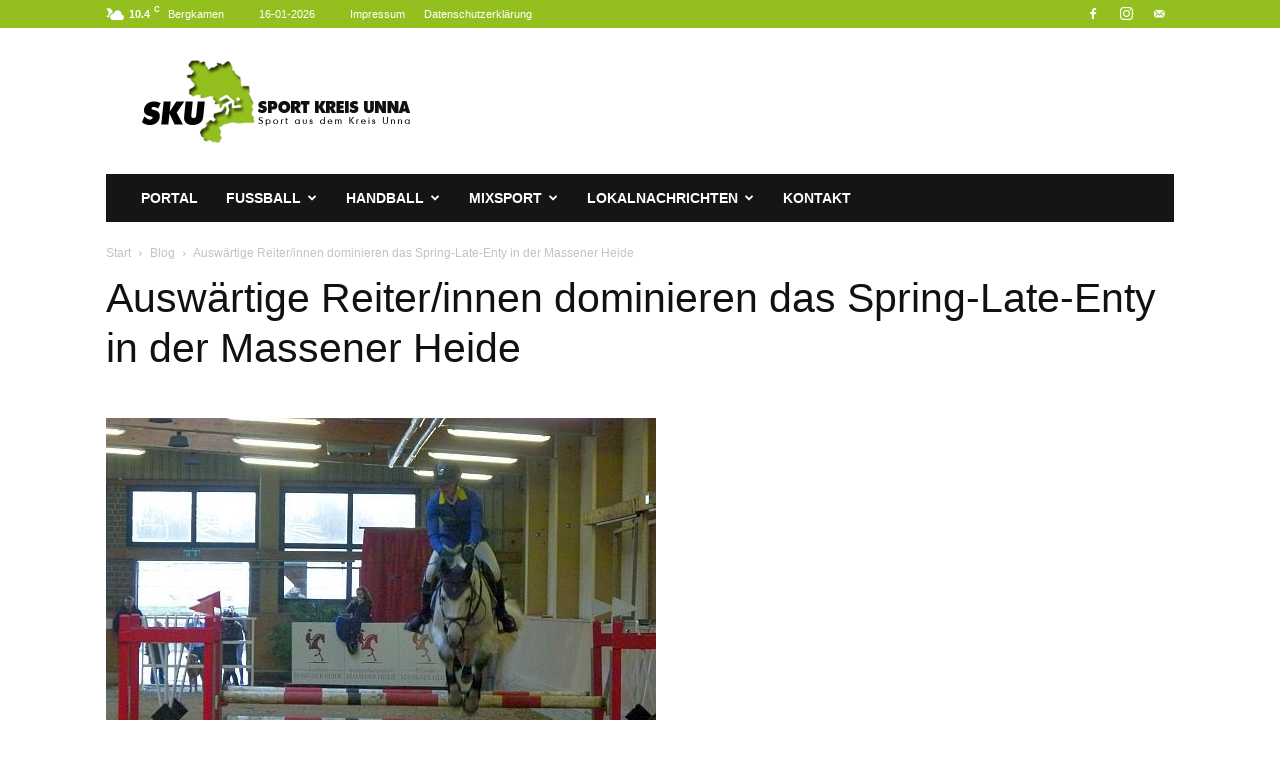

--- FILE ---
content_type: text/html; charset=UTF-8
request_url: https://www.sport-kreisunna.de/auswaertige-reiter-innen-dominieren-das-spring-late-enty-in-der-massener-heide/
body_size: 26263
content:
<!doctype html >
<!--[if IE 8]>    <html class="ie8" lang="en"> <![endif]-->
<!--[if IE 9]>    <html class="ie9" lang="en"> <![endif]-->
<!--[if gt IE 8]><!--> <html lang="de"> <!--<![endif]-->
<head>
    <title>Auswärtige Reiter/innen dominieren das Spring-Late-Enty in der Massener Heide | SKU | Sport aus dem Kreis Unna</title>
    <meta charset="UTF-8" />
    <meta name="viewport" content="width=device-width, initial-scale=1.0">
    <link rel="pingback" href="https://www.sport-kreisunna.de/xmlrpc.php" />
    <meta name='robots' content='max-image-preview:large' />
<link rel="icon" type="image/png" href="https://www.sport-kreisunna.de/wp-content/uploads/2019/07/Favi.png">
<!-- Open Graph Meta Tags generated by Blog2Social 872 - https://www.blog2social.com -->
<meta property="og:title" content="Auswärtige Reiter/innen dominieren das Spring-Late-Enty in der Massener Heide"/>
<meta property="og:description" content="Reitsport: Das ist ein sehr gutes Zeichen für den Reitsport. Es finden wieder Turniere statt. Den Anfang machte am Wochenende das Reitsportzentrum Masssener He"/>
<meta property="og:url" content="/auswaertige-reiter-innen-dominieren-das-spring-late-enty-in-der-massener-heide/"/>
<meta property="og:image" content="https://www.sport-kreisunna.de/wp-content/uploads/2022/01/MassenerHeide1.jpg"/>
<meta property="og:image:width" content="550" />
<meta property="og:image:height" content="413" />
<meta property="og:image:type" content="image/jpeg" />
<meta property="og:type" content="article"/>
<meta property="og:article:published_time" content="2022-01-31 17:30:26"/>
<meta property="og:article:modified_time" content="2022-01-31 17:30:26"/>
<meta property="og:article:tag" content="mixsport"/>
<meta property="og:article:tag" content="Reitsport"/>
<meta property="og:article:tag" content="RSZ Massener Heide"/>
<meta property="og:article:tag" content="sku"/>
<!-- Open Graph Meta Tags generated by Blog2Social 872 - https://www.blog2social.com -->

<!-- Twitter Card generated by Blog2Social 872 - https://www.blog2social.com -->
<meta name="twitter:card" content="summary_large_image">
<meta name="twitter:title" content="Auswärtige Reiter/innen dominieren das Spring-Late-Enty in der Massener Heide"/>
<meta name="twitter:description" content="Reitsport: Das ist ein sehr gutes Zeichen für den Reitsport. Es finden wieder Turniere statt. Den Anfang machte am Wochenende das Reitsportzentrum Masssener He"/>
<meta name="twitter:image" content="https://www.sport-kreisunna.de/wp-content/uploads/2022/01/MassenerHeide1.jpg"/>
<!-- Twitter Card generated by Blog2Social 872 - https://www.blog2social.com -->
<meta name="author" content="ecki"/>
<link rel="alternate" type="application/rss+xml" title="SKU | Sport aus dem Kreis Unna &raquo; Feed" href="https://www.sport-kreisunna.de/feed/" />
<link rel="alternate" type="application/rss+xml" title="SKU | Sport aus dem Kreis Unna &raquo; Kommentar-Feed" href="https://www.sport-kreisunna.de/comments/feed/" />
<link rel="alternate" type="application/rss+xml" title="SKU | Sport aus dem Kreis Unna &raquo; Auswärtige Reiter/innen dominieren das Spring-Late-Enty in der Massener Heide-Kommentar-Feed" href="https://www.sport-kreisunna.de/auswaertige-reiter-innen-dominieren-das-spring-late-enty-in-der-massener-heide/feed/" />
<link rel="alternate" title="oEmbed (JSON)" type="application/json+oembed" href="https://www.sport-kreisunna.de/wp-json/oembed/1.0/embed?url=https%3A%2F%2Fwww.sport-kreisunna.de%2Fauswaertige-reiter-innen-dominieren-das-spring-late-enty-in-der-massener-heide%2F" />
<link rel="alternate" title="oEmbed (XML)" type="text/xml+oembed" href="https://www.sport-kreisunna.de/wp-json/oembed/1.0/embed?url=https%3A%2F%2Fwww.sport-kreisunna.de%2Fauswaertige-reiter-innen-dominieren-das-spring-late-enty-in-der-massener-heide%2F&#038;format=xml" />
		<!-- This site uses the Google Analytics by ExactMetrics plugin v8.10.2 - Using Analytics tracking - https://www.exactmetrics.com/ -->
							<script src="//www.googletagmanager.com/gtag/js?id=G-8J816RNDC5"  data-cfasync="false" data-wpfc-render="false" type="text/javascript" async></script>
			<script data-cfasync="false" data-wpfc-render="false" type="text/javascript">
				var em_version = '8.10.2';
				var em_track_user = true;
				var em_no_track_reason = '';
								var ExactMetricsDefaultLocations = {"page_location":"https:\/\/www.sport-kreisunna.de\/auswaertige-reiter-innen-dominieren-das-spring-late-enty-in-der-massener-heide\/"};
								if ( typeof ExactMetricsPrivacyGuardFilter === 'function' ) {
					var ExactMetricsLocations = (typeof ExactMetricsExcludeQuery === 'object') ? ExactMetricsPrivacyGuardFilter( ExactMetricsExcludeQuery ) : ExactMetricsPrivacyGuardFilter( ExactMetricsDefaultLocations );
				} else {
					var ExactMetricsLocations = (typeof ExactMetricsExcludeQuery === 'object') ? ExactMetricsExcludeQuery : ExactMetricsDefaultLocations;
				}

								var disableStrs = [
										'ga-disable-G-8J816RNDC5',
									];

				/* Function to detect opted out users */
				function __gtagTrackerIsOptedOut() {
					for (var index = 0; index < disableStrs.length; index++) {
						if (document.cookie.indexOf(disableStrs[index] + '=true') > -1) {
							return true;
						}
					}

					return false;
				}

				/* Disable tracking if the opt-out cookie exists. */
				if (__gtagTrackerIsOptedOut()) {
					for (var index = 0; index < disableStrs.length; index++) {
						window[disableStrs[index]] = true;
					}
				}

				/* Opt-out function */
				function __gtagTrackerOptout() {
					for (var index = 0; index < disableStrs.length; index++) {
						document.cookie = disableStrs[index] + '=true; expires=Thu, 31 Dec 2099 23:59:59 UTC; path=/';
						window[disableStrs[index]] = true;
					}
				}

				if ('undefined' === typeof gaOptout) {
					function gaOptout() {
						__gtagTrackerOptout();
					}
				}
								window.dataLayer = window.dataLayer || [];

				window.ExactMetricsDualTracker = {
					helpers: {},
					trackers: {},
				};
				if (em_track_user) {
					function __gtagDataLayer() {
						dataLayer.push(arguments);
					}

					function __gtagTracker(type, name, parameters) {
						if (!parameters) {
							parameters = {};
						}

						if (parameters.send_to) {
							__gtagDataLayer.apply(null, arguments);
							return;
						}

						if (type === 'event') {
														parameters.send_to = exactmetrics_frontend.v4_id;
							var hookName = name;
							if (typeof parameters['event_category'] !== 'undefined') {
								hookName = parameters['event_category'] + ':' + name;
							}

							if (typeof ExactMetricsDualTracker.trackers[hookName] !== 'undefined') {
								ExactMetricsDualTracker.trackers[hookName](parameters);
							} else {
								__gtagDataLayer('event', name, parameters);
							}
							
						} else {
							__gtagDataLayer.apply(null, arguments);
						}
					}

					__gtagTracker('js', new Date());
					__gtagTracker('set', {
						'developer_id.dNDMyYj': true,
											});
					if ( ExactMetricsLocations.page_location ) {
						__gtagTracker('set', ExactMetricsLocations);
					}
										__gtagTracker('config', 'G-8J816RNDC5', {"forceSSL":"true","anonymize_ip":"true","link_attribution":"true"} );
										window.gtag = __gtagTracker;										(function () {
						/* https://developers.google.com/analytics/devguides/collection/analyticsjs/ */
						/* ga and __gaTracker compatibility shim. */
						var noopfn = function () {
							return null;
						};
						var newtracker = function () {
							return new Tracker();
						};
						var Tracker = function () {
							return null;
						};
						var p = Tracker.prototype;
						p.get = noopfn;
						p.set = noopfn;
						p.send = function () {
							var args = Array.prototype.slice.call(arguments);
							args.unshift('send');
							__gaTracker.apply(null, args);
						};
						var __gaTracker = function () {
							var len = arguments.length;
							if (len === 0) {
								return;
							}
							var f = arguments[len - 1];
							if (typeof f !== 'object' || f === null || typeof f.hitCallback !== 'function') {
								if ('send' === arguments[0]) {
									var hitConverted, hitObject = false, action;
									if ('event' === arguments[1]) {
										if ('undefined' !== typeof arguments[3]) {
											hitObject = {
												'eventAction': arguments[3],
												'eventCategory': arguments[2],
												'eventLabel': arguments[4],
												'value': arguments[5] ? arguments[5] : 1,
											}
										}
									}
									if ('pageview' === arguments[1]) {
										if ('undefined' !== typeof arguments[2]) {
											hitObject = {
												'eventAction': 'page_view',
												'page_path': arguments[2],
											}
										}
									}
									if (typeof arguments[2] === 'object') {
										hitObject = arguments[2];
									}
									if (typeof arguments[5] === 'object') {
										Object.assign(hitObject, arguments[5]);
									}
									if ('undefined' !== typeof arguments[1].hitType) {
										hitObject = arguments[1];
										if ('pageview' === hitObject.hitType) {
											hitObject.eventAction = 'page_view';
										}
									}
									if (hitObject) {
										action = 'timing' === arguments[1].hitType ? 'timing_complete' : hitObject.eventAction;
										hitConverted = mapArgs(hitObject);
										__gtagTracker('event', action, hitConverted);
									}
								}
								return;
							}

							function mapArgs(args) {
								var arg, hit = {};
								var gaMap = {
									'eventCategory': 'event_category',
									'eventAction': 'event_action',
									'eventLabel': 'event_label',
									'eventValue': 'event_value',
									'nonInteraction': 'non_interaction',
									'timingCategory': 'event_category',
									'timingVar': 'name',
									'timingValue': 'value',
									'timingLabel': 'event_label',
									'page': 'page_path',
									'location': 'page_location',
									'title': 'page_title',
									'referrer' : 'page_referrer',
								};
								for (arg in args) {
																		if (!(!args.hasOwnProperty(arg) || !gaMap.hasOwnProperty(arg))) {
										hit[gaMap[arg]] = args[arg];
									} else {
										hit[arg] = args[arg];
									}
								}
								return hit;
							}

							try {
								f.hitCallback();
							} catch (ex) {
							}
						};
						__gaTracker.create = newtracker;
						__gaTracker.getByName = newtracker;
						__gaTracker.getAll = function () {
							return [];
						};
						__gaTracker.remove = noopfn;
						__gaTracker.loaded = true;
						window['__gaTracker'] = __gaTracker;
					})();
									} else {
										console.log("");
					(function () {
						function __gtagTracker() {
							return null;
						}

						window['__gtagTracker'] = __gtagTracker;
						window['gtag'] = __gtagTracker;
					})();
									}
			</script>
							<!-- / Google Analytics by ExactMetrics -->
		<style id='wp-img-auto-sizes-contain-inline-css' type='text/css'>
img:is([sizes=auto i],[sizes^="auto," i]){contain-intrinsic-size:3000px 1500px}
/*# sourceURL=wp-img-auto-sizes-contain-inline-css */
</style>
<style id='wp-emoji-styles-inline-css' type='text/css'>

	img.wp-smiley, img.emoji {
		display: inline !important;
		border: none !important;
		box-shadow: none !important;
		height: 1em !important;
		width: 1em !important;
		margin: 0 0.07em !important;
		vertical-align: -0.1em !important;
		background: none !important;
		padding: 0 !important;
	}
/*# sourceURL=wp-emoji-styles-inline-css */
</style>
<style id='wp-block-library-inline-css' type='text/css'>
:root{--wp-block-synced-color:#7a00df;--wp-block-synced-color--rgb:122,0,223;--wp-bound-block-color:var(--wp-block-synced-color);--wp-editor-canvas-background:#ddd;--wp-admin-theme-color:#007cba;--wp-admin-theme-color--rgb:0,124,186;--wp-admin-theme-color-darker-10:#006ba1;--wp-admin-theme-color-darker-10--rgb:0,107,160.5;--wp-admin-theme-color-darker-20:#005a87;--wp-admin-theme-color-darker-20--rgb:0,90,135;--wp-admin-border-width-focus:2px}@media (min-resolution:192dpi){:root{--wp-admin-border-width-focus:1.5px}}.wp-element-button{cursor:pointer}:root .has-very-light-gray-background-color{background-color:#eee}:root .has-very-dark-gray-background-color{background-color:#313131}:root .has-very-light-gray-color{color:#eee}:root .has-very-dark-gray-color{color:#313131}:root .has-vivid-green-cyan-to-vivid-cyan-blue-gradient-background{background:linear-gradient(135deg,#00d084,#0693e3)}:root .has-purple-crush-gradient-background{background:linear-gradient(135deg,#34e2e4,#4721fb 50%,#ab1dfe)}:root .has-hazy-dawn-gradient-background{background:linear-gradient(135deg,#faaca8,#dad0ec)}:root .has-subdued-olive-gradient-background{background:linear-gradient(135deg,#fafae1,#67a671)}:root .has-atomic-cream-gradient-background{background:linear-gradient(135deg,#fdd79a,#004a59)}:root .has-nightshade-gradient-background{background:linear-gradient(135deg,#330968,#31cdcf)}:root .has-midnight-gradient-background{background:linear-gradient(135deg,#020381,#2874fc)}:root{--wp--preset--font-size--normal:16px;--wp--preset--font-size--huge:42px}.has-regular-font-size{font-size:1em}.has-larger-font-size{font-size:2.625em}.has-normal-font-size{font-size:var(--wp--preset--font-size--normal)}.has-huge-font-size{font-size:var(--wp--preset--font-size--huge)}.has-text-align-center{text-align:center}.has-text-align-left{text-align:left}.has-text-align-right{text-align:right}.has-fit-text{white-space:nowrap!important}#end-resizable-editor-section{display:none}.aligncenter{clear:both}.items-justified-left{justify-content:flex-start}.items-justified-center{justify-content:center}.items-justified-right{justify-content:flex-end}.items-justified-space-between{justify-content:space-between}.screen-reader-text{border:0;clip-path:inset(50%);height:1px;margin:-1px;overflow:hidden;padding:0;position:absolute;width:1px;word-wrap:normal!important}.screen-reader-text:focus{background-color:#ddd;clip-path:none;color:#444;display:block;font-size:1em;height:auto;left:5px;line-height:normal;padding:15px 23px 14px;text-decoration:none;top:5px;width:auto;z-index:100000}html :where(.has-border-color){border-style:solid}html :where([style*=border-top-color]){border-top-style:solid}html :where([style*=border-right-color]){border-right-style:solid}html :where([style*=border-bottom-color]){border-bottom-style:solid}html :where([style*=border-left-color]){border-left-style:solid}html :where([style*=border-width]){border-style:solid}html :where([style*=border-top-width]){border-top-style:solid}html :where([style*=border-right-width]){border-right-style:solid}html :where([style*=border-bottom-width]){border-bottom-style:solid}html :where([style*=border-left-width]){border-left-style:solid}html :where(img[class*=wp-image-]){height:auto;max-width:100%}:where(figure){margin:0 0 1em}html :where(.is-position-sticky){--wp-admin--admin-bar--position-offset:var(--wp-admin--admin-bar--height,0px)}@media screen and (max-width:600px){html :where(.is-position-sticky){--wp-admin--admin-bar--position-offset:0px}}

/*# sourceURL=wp-block-library-inline-css */
</style><style id='global-styles-inline-css' type='text/css'>
:root{--wp--preset--aspect-ratio--square: 1;--wp--preset--aspect-ratio--4-3: 4/3;--wp--preset--aspect-ratio--3-4: 3/4;--wp--preset--aspect-ratio--3-2: 3/2;--wp--preset--aspect-ratio--2-3: 2/3;--wp--preset--aspect-ratio--16-9: 16/9;--wp--preset--aspect-ratio--9-16: 9/16;--wp--preset--color--black: #000000;--wp--preset--color--cyan-bluish-gray: #abb8c3;--wp--preset--color--white: #ffffff;--wp--preset--color--pale-pink: #f78da7;--wp--preset--color--vivid-red: #cf2e2e;--wp--preset--color--luminous-vivid-orange: #ff6900;--wp--preset--color--luminous-vivid-amber: #fcb900;--wp--preset--color--light-green-cyan: #7bdcb5;--wp--preset--color--vivid-green-cyan: #00d084;--wp--preset--color--pale-cyan-blue: #8ed1fc;--wp--preset--color--vivid-cyan-blue: #0693e3;--wp--preset--color--vivid-purple: #9b51e0;--wp--preset--gradient--vivid-cyan-blue-to-vivid-purple: linear-gradient(135deg,rgb(6,147,227) 0%,rgb(155,81,224) 100%);--wp--preset--gradient--light-green-cyan-to-vivid-green-cyan: linear-gradient(135deg,rgb(122,220,180) 0%,rgb(0,208,130) 100%);--wp--preset--gradient--luminous-vivid-amber-to-luminous-vivid-orange: linear-gradient(135deg,rgb(252,185,0) 0%,rgb(255,105,0) 100%);--wp--preset--gradient--luminous-vivid-orange-to-vivid-red: linear-gradient(135deg,rgb(255,105,0) 0%,rgb(207,46,46) 100%);--wp--preset--gradient--very-light-gray-to-cyan-bluish-gray: linear-gradient(135deg,rgb(238,238,238) 0%,rgb(169,184,195) 100%);--wp--preset--gradient--cool-to-warm-spectrum: linear-gradient(135deg,rgb(74,234,220) 0%,rgb(151,120,209) 20%,rgb(207,42,186) 40%,rgb(238,44,130) 60%,rgb(251,105,98) 80%,rgb(254,248,76) 100%);--wp--preset--gradient--blush-light-purple: linear-gradient(135deg,rgb(255,206,236) 0%,rgb(152,150,240) 100%);--wp--preset--gradient--blush-bordeaux: linear-gradient(135deg,rgb(254,205,165) 0%,rgb(254,45,45) 50%,rgb(107,0,62) 100%);--wp--preset--gradient--luminous-dusk: linear-gradient(135deg,rgb(255,203,112) 0%,rgb(199,81,192) 50%,rgb(65,88,208) 100%);--wp--preset--gradient--pale-ocean: linear-gradient(135deg,rgb(255,245,203) 0%,rgb(182,227,212) 50%,rgb(51,167,181) 100%);--wp--preset--gradient--electric-grass: linear-gradient(135deg,rgb(202,248,128) 0%,rgb(113,206,126) 100%);--wp--preset--gradient--midnight: linear-gradient(135deg,rgb(2,3,129) 0%,rgb(40,116,252) 100%);--wp--preset--font-size--small: 11px;--wp--preset--font-size--medium: 20px;--wp--preset--font-size--large: 32px;--wp--preset--font-size--x-large: 42px;--wp--preset--font-size--regular: 15px;--wp--preset--font-size--larger: 50px;--wp--preset--spacing--20: 0.44rem;--wp--preset--spacing--30: 0.67rem;--wp--preset--spacing--40: 1rem;--wp--preset--spacing--50: 1.5rem;--wp--preset--spacing--60: 2.25rem;--wp--preset--spacing--70: 3.38rem;--wp--preset--spacing--80: 5.06rem;--wp--preset--shadow--natural: 6px 6px 9px rgba(0, 0, 0, 0.2);--wp--preset--shadow--deep: 12px 12px 50px rgba(0, 0, 0, 0.4);--wp--preset--shadow--sharp: 6px 6px 0px rgba(0, 0, 0, 0.2);--wp--preset--shadow--outlined: 6px 6px 0px -3px rgb(255, 255, 255), 6px 6px rgb(0, 0, 0);--wp--preset--shadow--crisp: 6px 6px 0px rgb(0, 0, 0);}:where(.is-layout-flex){gap: 0.5em;}:where(.is-layout-grid){gap: 0.5em;}body .is-layout-flex{display: flex;}.is-layout-flex{flex-wrap: wrap;align-items: center;}.is-layout-flex > :is(*, div){margin: 0;}body .is-layout-grid{display: grid;}.is-layout-grid > :is(*, div){margin: 0;}:where(.wp-block-columns.is-layout-flex){gap: 2em;}:where(.wp-block-columns.is-layout-grid){gap: 2em;}:where(.wp-block-post-template.is-layout-flex){gap: 1.25em;}:where(.wp-block-post-template.is-layout-grid){gap: 1.25em;}.has-black-color{color: var(--wp--preset--color--black) !important;}.has-cyan-bluish-gray-color{color: var(--wp--preset--color--cyan-bluish-gray) !important;}.has-white-color{color: var(--wp--preset--color--white) !important;}.has-pale-pink-color{color: var(--wp--preset--color--pale-pink) !important;}.has-vivid-red-color{color: var(--wp--preset--color--vivid-red) !important;}.has-luminous-vivid-orange-color{color: var(--wp--preset--color--luminous-vivid-orange) !important;}.has-luminous-vivid-amber-color{color: var(--wp--preset--color--luminous-vivid-amber) !important;}.has-light-green-cyan-color{color: var(--wp--preset--color--light-green-cyan) !important;}.has-vivid-green-cyan-color{color: var(--wp--preset--color--vivid-green-cyan) !important;}.has-pale-cyan-blue-color{color: var(--wp--preset--color--pale-cyan-blue) !important;}.has-vivid-cyan-blue-color{color: var(--wp--preset--color--vivid-cyan-blue) !important;}.has-vivid-purple-color{color: var(--wp--preset--color--vivid-purple) !important;}.has-black-background-color{background-color: var(--wp--preset--color--black) !important;}.has-cyan-bluish-gray-background-color{background-color: var(--wp--preset--color--cyan-bluish-gray) !important;}.has-white-background-color{background-color: var(--wp--preset--color--white) !important;}.has-pale-pink-background-color{background-color: var(--wp--preset--color--pale-pink) !important;}.has-vivid-red-background-color{background-color: var(--wp--preset--color--vivid-red) !important;}.has-luminous-vivid-orange-background-color{background-color: var(--wp--preset--color--luminous-vivid-orange) !important;}.has-luminous-vivid-amber-background-color{background-color: var(--wp--preset--color--luminous-vivid-amber) !important;}.has-light-green-cyan-background-color{background-color: var(--wp--preset--color--light-green-cyan) !important;}.has-vivid-green-cyan-background-color{background-color: var(--wp--preset--color--vivid-green-cyan) !important;}.has-pale-cyan-blue-background-color{background-color: var(--wp--preset--color--pale-cyan-blue) !important;}.has-vivid-cyan-blue-background-color{background-color: var(--wp--preset--color--vivid-cyan-blue) !important;}.has-vivid-purple-background-color{background-color: var(--wp--preset--color--vivid-purple) !important;}.has-black-border-color{border-color: var(--wp--preset--color--black) !important;}.has-cyan-bluish-gray-border-color{border-color: var(--wp--preset--color--cyan-bluish-gray) !important;}.has-white-border-color{border-color: var(--wp--preset--color--white) !important;}.has-pale-pink-border-color{border-color: var(--wp--preset--color--pale-pink) !important;}.has-vivid-red-border-color{border-color: var(--wp--preset--color--vivid-red) !important;}.has-luminous-vivid-orange-border-color{border-color: var(--wp--preset--color--luminous-vivid-orange) !important;}.has-luminous-vivid-amber-border-color{border-color: var(--wp--preset--color--luminous-vivid-amber) !important;}.has-light-green-cyan-border-color{border-color: var(--wp--preset--color--light-green-cyan) !important;}.has-vivid-green-cyan-border-color{border-color: var(--wp--preset--color--vivid-green-cyan) !important;}.has-pale-cyan-blue-border-color{border-color: var(--wp--preset--color--pale-cyan-blue) !important;}.has-vivid-cyan-blue-border-color{border-color: var(--wp--preset--color--vivid-cyan-blue) !important;}.has-vivid-purple-border-color{border-color: var(--wp--preset--color--vivid-purple) !important;}.has-vivid-cyan-blue-to-vivid-purple-gradient-background{background: var(--wp--preset--gradient--vivid-cyan-blue-to-vivid-purple) !important;}.has-light-green-cyan-to-vivid-green-cyan-gradient-background{background: var(--wp--preset--gradient--light-green-cyan-to-vivid-green-cyan) !important;}.has-luminous-vivid-amber-to-luminous-vivid-orange-gradient-background{background: var(--wp--preset--gradient--luminous-vivid-amber-to-luminous-vivid-orange) !important;}.has-luminous-vivid-orange-to-vivid-red-gradient-background{background: var(--wp--preset--gradient--luminous-vivid-orange-to-vivid-red) !important;}.has-very-light-gray-to-cyan-bluish-gray-gradient-background{background: var(--wp--preset--gradient--very-light-gray-to-cyan-bluish-gray) !important;}.has-cool-to-warm-spectrum-gradient-background{background: var(--wp--preset--gradient--cool-to-warm-spectrum) !important;}.has-blush-light-purple-gradient-background{background: var(--wp--preset--gradient--blush-light-purple) !important;}.has-blush-bordeaux-gradient-background{background: var(--wp--preset--gradient--blush-bordeaux) !important;}.has-luminous-dusk-gradient-background{background: var(--wp--preset--gradient--luminous-dusk) !important;}.has-pale-ocean-gradient-background{background: var(--wp--preset--gradient--pale-ocean) !important;}.has-electric-grass-gradient-background{background: var(--wp--preset--gradient--electric-grass) !important;}.has-midnight-gradient-background{background: var(--wp--preset--gradient--midnight) !important;}.has-small-font-size{font-size: var(--wp--preset--font-size--small) !important;}.has-medium-font-size{font-size: var(--wp--preset--font-size--medium) !important;}.has-large-font-size{font-size: var(--wp--preset--font-size--large) !important;}.has-x-large-font-size{font-size: var(--wp--preset--font-size--x-large) !important;}
/*# sourceURL=global-styles-inline-css */
</style>

<style id='classic-theme-styles-inline-css' type='text/css'>
/*! This file is auto-generated */
.wp-block-button__link{color:#fff;background-color:#32373c;border-radius:9999px;box-shadow:none;text-decoration:none;padding:calc(.667em + 2px) calc(1.333em + 2px);font-size:1.125em}.wp-block-file__button{background:#32373c;color:#fff;text-decoration:none}
/*# sourceURL=/wp-includes/css/classic-themes.min.css */
</style>
<link rel='stylesheet' id='td-plugin-multi-purpose-css' href='https://www.sport-kreisunna.de/wp-content/plugins/td-composer/td-multi-purpose/style.css?ver=492e3cf54bd42df3b24a3de8e2307caf' type='text/css' media='all' />
<link rel='stylesheet' id='td-theme-css' href='https://www.sport-kreisunna.de/wp-content/themes/Newspaper/style.css?ver=12.7' type='text/css' media='all' />
<style id='td-theme-inline-css' type='text/css'>@media (max-width:767px){.td-header-desktop-wrap{display:none}}@media (min-width:767px){.td-header-mobile-wrap{display:none}}</style>
<link rel='stylesheet' id='td-legacy-framework-front-style-css' href='https://www.sport-kreisunna.de/wp-content/plugins/td-composer/legacy/Newspaper/assets/css/td_legacy_main.css?ver=492e3cf54bd42df3b24a3de8e2307caf' type='text/css' media='all' />
<link rel='stylesheet' id='td-standard-pack-framework-front-style-css' href='https://www.sport-kreisunna.de/wp-content/plugins/td-standard-pack/Newspaper/assets/css/td_standard_pack_main.css?ver=8ae1459a1d876d507918f73cef68310e' type='text/css' media='all' />
<link rel='stylesheet' id='tdb_style_cloud_templates_front-css' href='https://www.sport-kreisunna.de/wp-content/plugins/td-cloud-library/assets/css/tdb_main.css?ver=d578089f160957352b9b4ca6d880fd8f' type='text/css' media='all' />
<!--n2css--><!--n2js--><script type="text/javascript" src="https://www.sport-kreisunna.de/wp-content/plugins/google-analytics-dashboard-for-wp/assets/js/frontend-gtag.min.js?ver=8.10.2" id="exactmetrics-frontend-script-js" async="async" data-wp-strategy="async"></script>
<script data-cfasync="false" data-wpfc-render="false" type="text/javascript" id='exactmetrics-frontend-script-js-extra'>/* <![CDATA[ */
var exactmetrics_frontend = {"js_events_tracking":"true","download_extensions":"zip,mp3,mpeg,pdf,doc,ppt,xls,jpeg,png,gif,tiff","inbound_paths":"[{\"path\":\"\\\/go\\\/\",\"label\":\"affiliate\"},{\"path\":\"\\\/recommend\\\/\",\"label\":\"affiliate\"}]","home_url":"https:\/\/www.sport-kreisunna.de","hash_tracking":"false","v4_id":"G-8J816RNDC5"};/* ]]> */
</script>
<script type="text/javascript" src="https://www.sport-kreisunna.de/wp-includes/js/jquery/jquery.min.js?ver=3.7.1" id="jquery-core-js"></script>
<script type="text/javascript" src="https://www.sport-kreisunna.de/wp-includes/js/jquery/jquery-migrate.min.js?ver=3.4.1" id="jquery-migrate-js"></script>
<link rel="https://api.w.org/" href="https://www.sport-kreisunna.de/wp-json/" /><link rel="alternate" title="JSON" type="application/json" href="https://www.sport-kreisunna.de/wp-json/wp/v2/posts/129505" /><link rel="EditURI" type="application/rsd+xml" title="RSD" href="https://www.sport-kreisunna.de/xmlrpc.php?rsd" />
<meta name="generator" content="WordPress 6.9" />
<link rel="canonical" href="https://www.sport-kreisunna.de/auswaertige-reiter-innen-dominieren-das-spring-late-enty-in-der-massener-heide/" />
<link rel='shortlink' href='https://www.sport-kreisunna.de/?p=129505' />
<!-- Analytics by WP Statistics - https://wp-statistics.com -->
    <script>
        window.tdb_global_vars = {"wpRestUrl":"https:\/\/www.sport-kreisunna.de\/wp-json\/","permalinkStructure":"\/%postname%\/"};
        window.tdb_p_autoload_vars = {"isAjax":false,"isAdminBarShowing":false,"autoloadStatus":"off","origPostEditUrl":null};
    </script>
    
    <style id="tdb-global-colors">:root{--accent-color:#fff}</style>

    
	
<!-- JS generated by theme -->

<script type="text/javascript" id="td-generated-header-js">
    
    

	    var tdBlocksArray = []; //here we store all the items for the current page

	    // td_block class - each ajax block uses a object of this class for requests
	    function tdBlock() {
		    this.id = '';
		    this.block_type = 1; //block type id (1-234 etc)
		    this.atts = '';
		    this.td_column_number = '';
		    this.td_current_page = 1; //
		    this.post_count = 0; //from wp
		    this.found_posts = 0; //from wp
		    this.max_num_pages = 0; //from wp
		    this.td_filter_value = ''; //current live filter value
		    this.is_ajax_running = false;
		    this.td_user_action = ''; // load more or infinite loader (used by the animation)
		    this.header_color = '';
		    this.ajax_pagination_infinite_stop = ''; //show load more at page x
	    }

        // td_js_generator - mini detector
        ( function () {
            var htmlTag = document.getElementsByTagName("html")[0];

	        if ( navigator.userAgent.indexOf("MSIE 10.0") > -1 ) {
                htmlTag.className += ' ie10';
            }

            if ( !!navigator.userAgent.match(/Trident.*rv\:11\./) ) {
                htmlTag.className += ' ie11';
            }

	        if ( navigator.userAgent.indexOf("Edge") > -1 ) {
                htmlTag.className += ' ieEdge';
            }

            if ( /(iPad|iPhone|iPod)/g.test(navigator.userAgent) ) {
                htmlTag.className += ' td-md-is-ios';
            }

            var user_agent = navigator.userAgent.toLowerCase();
            if ( user_agent.indexOf("android") > -1 ) {
                htmlTag.className += ' td-md-is-android';
            }

            if ( -1 !== navigator.userAgent.indexOf('Mac OS X')  ) {
                htmlTag.className += ' td-md-is-os-x';
            }

            if ( /chrom(e|ium)/.test(navigator.userAgent.toLowerCase()) ) {
               htmlTag.className += ' td-md-is-chrome';
            }

            if ( -1 !== navigator.userAgent.indexOf('Firefox') ) {
                htmlTag.className += ' td-md-is-firefox';
            }

            if ( -1 !== navigator.userAgent.indexOf('Safari') && -1 === navigator.userAgent.indexOf('Chrome') ) {
                htmlTag.className += ' td-md-is-safari';
            }

            if( -1 !== navigator.userAgent.indexOf('IEMobile') ){
                htmlTag.className += ' td-md-is-iemobile';
            }

        })();

        var tdLocalCache = {};

        ( function () {
            "use strict";

            tdLocalCache = {
                data: {},
                remove: function (resource_id) {
                    delete tdLocalCache.data[resource_id];
                },
                exist: function (resource_id) {
                    return tdLocalCache.data.hasOwnProperty(resource_id) && tdLocalCache.data[resource_id] !== null;
                },
                get: function (resource_id) {
                    return tdLocalCache.data[resource_id];
                },
                set: function (resource_id, cachedData) {
                    tdLocalCache.remove(resource_id);
                    tdLocalCache.data[resource_id] = cachedData;
                }
            };
        })();

    
    
var td_viewport_interval_list=[{"limitBottom":767,"sidebarWidth":228},{"limitBottom":1018,"sidebarWidth":300},{"limitBottom":1140,"sidebarWidth":324}];
var td_animation_stack_effect="type0";
var tds_animation_stack=true;
var td_animation_stack_specific_selectors=".entry-thumb, img, .td-lazy-img";
var td_animation_stack_general_selectors=".td-animation-stack img, .td-animation-stack .entry-thumb, .post img, .td-animation-stack .td-lazy-img";
var tdc_is_installed="yes";
var tdc_domain_active=false;
var td_ajax_url="https:\/\/www.sport-kreisunna.de\/wp-admin\/admin-ajax.php?td_theme_name=Newspaper&v=12.7";
var td_get_template_directory_uri="https:\/\/www.sport-kreisunna.de\/wp-content\/plugins\/td-composer\/legacy\/common";
var tds_snap_menu="snap";
var tds_logo_on_sticky="show";
var tds_header_style="3";
var td_please_wait="Bitte warten...";
var td_email_user_pass_incorrect="Benutzername oder Passwort falsch!";
var td_email_user_incorrect="E-Mail-Adresse oder Benutzername falsch!";
var td_email_incorrect="E-Mail-Adresse nicht korrekt!";
var td_user_incorrect="Username incorrect!";
var td_email_user_empty="Email or username empty!";
var td_pass_empty="Pass empty!";
var td_pass_pattern_incorrect="Invalid Pass Pattern!";
var td_retype_pass_incorrect="Retyped Pass incorrect!";
var tds_more_articles_on_post_enable="show";
var tds_more_articles_on_post_time_to_wait="";
var tds_more_articles_on_post_pages_distance_from_top=0;
var tds_captcha="";
var tds_theme_color_site_wide="#93c01f";
var tds_smart_sidebar="";
var tdThemeName="Newspaper";
var tdThemeNameWl="Newspaper";
var td_magnific_popup_translation_tPrev="Vorherige (Pfeiltaste links)";
var td_magnific_popup_translation_tNext="Weiter (rechte Pfeiltaste)";
var td_magnific_popup_translation_tCounter="%curr% von %total%";
var td_magnific_popup_translation_ajax_tError="Der Inhalt von %url% konnte nicht geladen werden.";
var td_magnific_popup_translation_image_tError="Das Bild #%curr% konnte nicht geladen werden.";
var tdBlockNonce="bccf0407d4";
var tdMobileMenu="enabled";
var tdMobileSearch="disabled";
var tdDateNamesI18n={"month_names":["Januar","Februar","M\u00e4rz","April","Mai","Juni","Juli","August","September","Oktober","November","Dezember"],"month_names_short":["Jan.","Feb.","M\u00e4rz","Apr.","Mai","Juni","Juli","Aug.","Sep.","Okt.","Nov.","Dez."],"day_names":["Sonntag","Montag","Dienstag","Mittwoch","Donnerstag","Freitag","Samstag"],"day_names_short":["So.","Mo.","Di.","Mi.","Do.","Fr.","Sa."]};
var tdb_modal_confirm="Speichern";
var tdb_modal_cancel="Stornieren";
var tdb_modal_confirm_alt="Ja";
var tdb_modal_cancel_alt="NEIN";
var td_deploy_mode="deploy";
var td_ad_background_click_link="";
var td_ad_background_click_target="";
</script>


<!-- Header style compiled by theme -->

<style>.td-menu-background,.td-search-background{background-image:url('https://www.sport-kreisunna.de/wp-content/uploads/2023/12/Bild_Navi.webp')}.white-popup-block:before{background-image:url('https://www.sport-kreisunna.de/wp-content/uploads/2023/12/Bild_Navi.jpg')}:root{--td_excl_label:'EXKLUSIV';--td_theme_color:#93c01f;--td_slider_text:rgba(147,192,31,0.7);--td_container_transparent:transparent;--td_mobile_menu_color:#000000;--td_mobile_gradient_one_mob:rgba(129,215,66,0.01);--td_mobile_gradient_two_mob:rgba(129,215,66,0.01);--td_mobile_text_active_color:#81d742;--td_mobile_background_position:center center;--td_login_background_repeat:repeat;--td_login_background_position:center center}.td-header-style-12 .td-header-menu-wrap-full,.td-header-style-12 .td-affix,.td-grid-style-1.td-hover-1 .td-big-grid-post:hover .td-post-category,.td-grid-style-5.td-hover-1 .td-big-grid-post:hover .td-post-category,.td_category_template_3 .td-current-sub-category,.td_category_template_8 .td-category-header .td-category a.td-current-sub-category,.td_category_template_4 .td-category-siblings .td-category a:hover,.td_block_big_grid_9.td-grid-style-1 .td-post-category,.td_block_big_grid_9.td-grid-style-5 .td-post-category,.td-grid-style-6.td-hover-1 .td-module-thumb:after,.tdm-menu-active-style5 .td-header-menu-wrap .sf-menu>.current-menu-item>a,.tdm-menu-active-style5 .td-header-menu-wrap .sf-menu>.current-menu-ancestor>a,.tdm-menu-active-style5 .td-header-menu-wrap .sf-menu>.current-category-ancestor>a,.tdm-menu-active-style5 .td-header-menu-wrap .sf-menu>li>a:hover,.tdm-menu-active-style5 .td-header-menu-wrap .sf-menu>.sfHover>a{background-color:#93c01f}.td_mega_menu_sub_cats .cur-sub-cat,.td-mega-span h3 a:hover,.td_mod_mega_menu:hover .entry-title a,.header-search-wrap .result-msg a:hover,.td-header-top-menu .td-drop-down-search .td_module_wrap:hover .entry-title a,.td-header-top-menu .td-icon-search:hover,.td-header-wrap .result-msg a:hover,.top-header-menu li a:hover,.top-header-menu .current-menu-item>a,.top-header-menu .current-menu-ancestor>a,.top-header-menu .current-category-ancestor>a,.td-social-icon-wrap>a:hover,.td-header-sp-top-widget .td-social-icon-wrap a:hover,.td_mod_related_posts:hover h3>a,.td-post-template-11 .td-related-title .td-related-left:hover,.td-post-template-11 .td-related-title .td-related-right:hover,.td-post-template-11 .td-related-title .td-cur-simple-item,.td-post-template-11 .td_block_related_posts .td-next-prev-wrap a:hover,.td-category-header .td-pulldown-category-filter-link:hover,.td-category-siblings .td-subcat-dropdown a:hover,.td-category-siblings .td-subcat-dropdown a.td-current-sub-category,.footer-text-wrap .footer-email-wrap a,.footer-social-wrap a:hover,.td_module_17 .td-read-more a:hover,.td_module_18 .td-read-more a:hover,.td_module_19 .td-post-author-name a:hover,.td-pulldown-syle-2 .td-subcat-dropdown:hover .td-subcat-more span,.td-pulldown-syle-2 .td-subcat-dropdown:hover .td-subcat-more i,.td-pulldown-syle-3 .td-subcat-dropdown:hover .td-subcat-more span,.td-pulldown-syle-3 .td-subcat-dropdown:hover .td-subcat-more i,.tdm-menu-active-style3 .tdm-header.td-header-wrap .sf-menu>.current-category-ancestor>a,.tdm-menu-active-style3 .tdm-header.td-header-wrap .sf-menu>.current-menu-ancestor>a,.tdm-menu-active-style3 .tdm-header.td-header-wrap .sf-menu>.current-menu-item>a,.tdm-menu-active-style3 .tdm-header.td-header-wrap .sf-menu>.sfHover>a,.tdm-menu-active-style3 .tdm-header.td-header-wrap .sf-menu>li>a:hover{color:#93c01f}.td-mega-menu-page .wpb_content_element ul li a:hover,.td-theme-wrap .td-aj-search-results .td_module_wrap:hover .entry-title a,.td-theme-wrap .header-search-wrap .result-msg a:hover{color:#93c01f!important}.td_category_template_8 .td-category-header .td-category a.td-current-sub-category,.td_category_template_4 .td-category-siblings .td-category a:hover,.tdm-menu-active-style4 .tdm-header .sf-menu>.current-menu-item>a,.tdm-menu-active-style4 .tdm-header .sf-menu>.current-menu-ancestor>a,.tdm-menu-active-style4 .tdm-header .sf-menu>.current-category-ancestor>a,.tdm-menu-active-style4 .tdm-header .sf-menu>li>a:hover,.tdm-menu-active-style4 .tdm-header .sf-menu>.sfHover>a{border-color:#93c01f}.td-header-wrap .td-header-top-menu-full,.td-header-wrap .top-header-menu .sub-menu,.tdm-header-style-1.td-header-wrap .td-header-top-menu-full,.tdm-header-style-1.td-header-wrap .top-header-menu .sub-menu,.tdm-header-style-2.td-header-wrap .td-header-top-menu-full,.tdm-header-style-2.td-header-wrap .top-header-menu .sub-menu,.tdm-header-style-3.td-header-wrap .td-header-top-menu-full,.tdm-header-style-3.td-header-wrap .top-header-menu .sub-menu{background-color:#93c01f}.td-header-style-8 .td-header-top-menu-full{background-color:transparent}.td-header-style-8 .td-header-top-menu-full .td-header-top-menu{background-color:#93c01f;padding-left:15px;padding-right:15px}.td-header-wrap .td-header-top-menu-full .td-header-top-menu,.td-header-wrap .td-header-top-menu-full{border-bottom:none}.td-sub-footer-container{background-color:#93c01f}.td-sub-footer-container,.td-subfooter-menu li a{color:#000000}.td-subfooter-menu li a:hover{color:#ffffff}body{background-color:#ffffff}.td-menu-background,.td-search-background{background-image:url('https://www.sport-kreisunna.de/wp-content/uploads/2023/12/Bild_Navi.webp')}.white-popup-block:before{background-image:url('https://www.sport-kreisunna.de/wp-content/uploads/2023/12/Bild_Navi.jpg')}:root{--td_excl_label:'EXKLUSIV';--td_theme_color:#93c01f;--td_slider_text:rgba(147,192,31,0.7);--td_container_transparent:transparent;--td_mobile_menu_color:#000000;--td_mobile_gradient_one_mob:rgba(129,215,66,0.01);--td_mobile_gradient_two_mob:rgba(129,215,66,0.01);--td_mobile_text_active_color:#81d742;--td_mobile_background_position:center center;--td_login_background_repeat:repeat;--td_login_background_position:center center}.td-header-style-12 .td-header-menu-wrap-full,.td-header-style-12 .td-affix,.td-grid-style-1.td-hover-1 .td-big-grid-post:hover .td-post-category,.td-grid-style-5.td-hover-1 .td-big-grid-post:hover .td-post-category,.td_category_template_3 .td-current-sub-category,.td_category_template_8 .td-category-header .td-category a.td-current-sub-category,.td_category_template_4 .td-category-siblings .td-category a:hover,.td_block_big_grid_9.td-grid-style-1 .td-post-category,.td_block_big_grid_9.td-grid-style-5 .td-post-category,.td-grid-style-6.td-hover-1 .td-module-thumb:after,.tdm-menu-active-style5 .td-header-menu-wrap .sf-menu>.current-menu-item>a,.tdm-menu-active-style5 .td-header-menu-wrap .sf-menu>.current-menu-ancestor>a,.tdm-menu-active-style5 .td-header-menu-wrap .sf-menu>.current-category-ancestor>a,.tdm-menu-active-style5 .td-header-menu-wrap .sf-menu>li>a:hover,.tdm-menu-active-style5 .td-header-menu-wrap .sf-menu>.sfHover>a{background-color:#93c01f}.td_mega_menu_sub_cats .cur-sub-cat,.td-mega-span h3 a:hover,.td_mod_mega_menu:hover .entry-title a,.header-search-wrap .result-msg a:hover,.td-header-top-menu .td-drop-down-search .td_module_wrap:hover .entry-title a,.td-header-top-menu .td-icon-search:hover,.td-header-wrap .result-msg a:hover,.top-header-menu li a:hover,.top-header-menu .current-menu-item>a,.top-header-menu .current-menu-ancestor>a,.top-header-menu .current-category-ancestor>a,.td-social-icon-wrap>a:hover,.td-header-sp-top-widget .td-social-icon-wrap a:hover,.td_mod_related_posts:hover h3>a,.td-post-template-11 .td-related-title .td-related-left:hover,.td-post-template-11 .td-related-title .td-related-right:hover,.td-post-template-11 .td-related-title .td-cur-simple-item,.td-post-template-11 .td_block_related_posts .td-next-prev-wrap a:hover,.td-category-header .td-pulldown-category-filter-link:hover,.td-category-siblings .td-subcat-dropdown a:hover,.td-category-siblings .td-subcat-dropdown a.td-current-sub-category,.footer-text-wrap .footer-email-wrap a,.footer-social-wrap a:hover,.td_module_17 .td-read-more a:hover,.td_module_18 .td-read-more a:hover,.td_module_19 .td-post-author-name a:hover,.td-pulldown-syle-2 .td-subcat-dropdown:hover .td-subcat-more span,.td-pulldown-syle-2 .td-subcat-dropdown:hover .td-subcat-more i,.td-pulldown-syle-3 .td-subcat-dropdown:hover .td-subcat-more span,.td-pulldown-syle-3 .td-subcat-dropdown:hover .td-subcat-more i,.tdm-menu-active-style3 .tdm-header.td-header-wrap .sf-menu>.current-category-ancestor>a,.tdm-menu-active-style3 .tdm-header.td-header-wrap .sf-menu>.current-menu-ancestor>a,.tdm-menu-active-style3 .tdm-header.td-header-wrap .sf-menu>.current-menu-item>a,.tdm-menu-active-style3 .tdm-header.td-header-wrap .sf-menu>.sfHover>a,.tdm-menu-active-style3 .tdm-header.td-header-wrap .sf-menu>li>a:hover{color:#93c01f}.td-mega-menu-page .wpb_content_element ul li a:hover,.td-theme-wrap .td-aj-search-results .td_module_wrap:hover .entry-title a,.td-theme-wrap .header-search-wrap .result-msg a:hover{color:#93c01f!important}.td_category_template_8 .td-category-header .td-category a.td-current-sub-category,.td_category_template_4 .td-category-siblings .td-category a:hover,.tdm-menu-active-style4 .tdm-header .sf-menu>.current-menu-item>a,.tdm-menu-active-style4 .tdm-header .sf-menu>.current-menu-ancestor>a,.tdm-menu-active-style4 .tdm-header .sf-menu>.current-category-ancestor>a,.tdm-menu-active-style4 .tdm-header .sf-menu>li>a:hover,.tdm-menu-active-style4 .tdm-header .sf-menu>.sfHover>a{border-color:#93c01f}.td-header-wrap .td-header-top-menu-full,.td-header-wrap .top-header-menu .sub-menu,.tdm-header-style-1.td-header-wrap .td-header-top-menu-full,.tdm-header-style-1.td-header-wrap .top-header-menu .sub-menu,.tdm-header-style-2.td-header-wrap .td-header-top-menu-full,.tdm-header-style-2.td-header-wrap .top-header-menu .sub-menu,.tdm-header-style-3.td-header-wrap .td-header-top-menu-full,.tdm-header-style-3.td-header-wrap .top-header-menu .sub-menu{background-color:#93c01f}.td-header-style-8 .td-header-top-menu-full{background-color:transparent}.td-header-style-8 .td-header-top-menu-full .td-header-top-menu{background-color:#93c01f;padding-left:15px;padding-right:15px}.td-header-wrap .td-header-top-menu-full .td-header-top-menu,.td-header-wrap .td-header-top-menu-full{border-bottom:none}.td-sub-footer-container{background-color:#93c01f}.td-sub-footer-container,.td-subfooter-menu li a{color:#000000}.td-subfooter-menu li a:hover{color:#ffffff}</style>




<script type="application/ld+json">
    {
        "@context": "https://schema.org",
        "@type": "BreadcrumbList",
        "itemListElement": [
            {
                "@type": "ListItem",
                "position": 1,
                "item": {
                    "@type": "WebSite",
                    "@id": "https://www.sport-kreisunna.de/",
                    "name": "Start"
                }
            },
            {
                "@type": "ListItem",
                "position": 2,
                    "item": {
                    "@type": "WebPage",
                    "@id": "https://www.sport-kreisunna.de/category/blog/",
                    "name": "Blog"
                }
            }
            ,{
                "@type": "ListItem",
                "position": 3,
                    "item": {
                    "@type": "WebPage",
                    "@id": "https://www.sport-kreisunna.de/auswaertige-reiter-innen-dominieren-das-spring-late-enty-in-der-massener-heide/",
                    "name": "Auswärtige Reiter/innen dominieren das Spring-Late-Enty in der Massener Heide"                                
                }
            }    
        ]
    }
</script>

<!-- Button style compiled by theme -->

<style>.tdm-btn-style1{background-color:#93c01f}.tdm-btn-style2:before{border-color:#93c01f}.tdm-btn-style2{color:#93c01f}.tdm-btn-style3{-webkit-box-shadow:0 2px 16px #93c01f;-moz-box-shadow:0 2px 16px #93c01f;box-shadow:0 2px 16px #93c01f}.tdm-btn-style3:hover{-webkit-box-shadow:0 4px 26px #93c01f;-moz-box-shadow:0 4px 26px #93c01f;box-shadow:0 4px 26px #93c01f}</style>

	<style id="tdw-css-placeholder"></style></head>

<body class="wp-singular post-template-default single single-post postid-129505 single-format-standard wp-theme-Newspaper td-standard-pack auswaertige-reiter-innen-dominieren-das-spring-late-enty-in-der-massener-heide global-block-template-1 td-animation-stack-type0 td-full-layout" itemscope="itemscope" itemtype="https://schema.org/WebPage">

<div class="td-scroll-up" data-style="style1"><i class="td-icon-menu-up"></i></div>
    <div class="td-menu-background" style="visibility:hidden"></div>
<div id="td-mobile-nav" style="visibility:hidden">
    <div class="td-mobile-container">
        <!-- mobile menu top section -->
        <div class="td-menu-socials-wrap">
            <!-- socials -->
            <div class="td-menu-socials">
                
        <span class="td-social-icon-wrap">
            <a target="_blank" href="https://www.facebook.com/Sportkreisunna/" title="Facebook">
                <i class="td-icon-font td-icon-facebook"></i>
                <span style="display: none">Facebook</span>
            </a>
        </span>
        <span class="td-social-icon-wrap">
            <a target="_blank" href="https://www.instagram.com/sportkreisunna" title="Instagram">
                <i class="td-icon-font td-icon-instagram"></i>
                <span style="display: none">Instagram</span>
            </a>
        </span>
        <span class="td-social-icon-wrap">
            <a target="_blank" href="mailto:redaktion@sportkreisunna.de" title="Mail">
                <i class="td-icon-font td-icon-mail-1"></i>
                <span style="display: none">Mail</span>
            </a>
        </span>            </div>
            <!-- close button -->
            <div class="td-mobile-close">
                <span><i class="td-icon-close-mobile"></i></span>
            </div>
        </div>

        <!-- login section -->
        
        <!-- menu section -->
        <div class="td-mobile-content">
            <div class="menu-hauptnavigation-container"><ul id="menu-hauptnavigation" class="td-mobile-main-menu"><li id="menu-item-26125" class="menu-item menu-item-type-custom menu-item-object-custom menu-item-home menu-item-first menu-item-26125"><a href="https://www.sport-kreisunna.de/">Portal</a></li>
<li id="menu-item-16922" class="menu-item menu-item-type-taxonomy menu-item-object-category menu-item-has-children menu-item-16922"><a href="https://www.sport-kreisunna.de/category/fussball/">Fussball<i class="td-icon-menu-right td-element-after"></i></a>
<ul class="sub-menu">
	<li id="menu-item-16923" class="menu-item menu-item-type-taxonomy menu-item-object-category menu-item-16923"><a href="https://www.sport-kreisunna.de/category/fussball/fussball-aktuelles/">Fussball Aktuelles</a></li>
	<li id="menu-item-16924" class="menu-item menu-item-type-taxonomy menu-item-object-category menu-item-has-children menu-item-16924"><a href="https://www.sport-kreisunna.de/category/fussball/liga/">Liga<i class="td-icon-menu-right td-element-after"></i></a>
	<ul class="sub-menu">
		<li id="menu-item-22378" class="menu-item menu-item-type-taxonomy menu-item-object-category menu-item-22378"><a href="https://www.sport-kreisunna.de/category/fussball/liga/oberliga-liga/">Oberliga</a></li>
		<li id="menu-item-16925" class="menu-item menu-item-type-taxonomy menu-item-object-category menu-item-16925"><a href="https://www.sport-kreisunna.de/category/fussball/liga/httpwww-sportkreisunna-defussballligawestfalenliga/">Westfalenliga</a></li>
		<li id="menu-item-16930" class="menu-item menu-item-type-taxonomy menu-item-object-category menu-item-16930"><a href="https://www.sport-kreisunna.de/category/fussball/liga/landesliga/">Landesliga</a></li>
		<li id="menu-item-16926" class="menu-item menu-item-type-taxonomy menu-item-object-category menu-item-16926"><a href="https://www.sport-kreisunna.de/category/fussball/liga/bezirksliga/">Bezirksliga</a></li>
		<li id="menu-item-16927" class="menu-item menu-item-type-taxonomy menu-item-object-category menu-item-16927"><a href="https://www.sport-kreisunna.de/category/fussball/liga/kreisligaa/">Kreisliga A1</a></li>
		<li id="menu-item-16928" class="menu-item menu-item-type-taxonomy menu-item-object-category menu-item-16928"><a href="https://www.sport-kreisunna.de/category/fussball/liga/kreisligane/">Kreisliga A2</a></li>
		<li id="menu-item-16929" class="menu-item menu-item-type-taxonomy menu-item-object-category menu-item-16929"><a href="https://www.sport-kreisunna.de/category/fussball/liga/kreisliga-b/">Kreisliga B</a></li>
		<li id="menu-item-105169" class="menu-item menu-item-type-taxonomy menu-item-object-category menu-item-105169"><a href="https://www.sport-kreisunna.de/category/fussball/liga/kreisliga_c/">Kreisliga C</a></li>
		<li id="menu-item-105177" class="menu-item menu-item-type-taxonomy menu-item-object-category menu-item-105177"><a href="https://www.sport-kreisunna.de/category/fussball/liga/kreisliga_d/">Kreisliga D</a></li>
	</ul>
</li>
	<li id="menu-item-173622" class="menu-item menu-item-type-taxonomy menu-item-object-category menu-item-has-children menu-item-173622"><a href="https://www.sport-kreisunna.de/category/fussball/fussball-diverses/">Fussball Diverses<i class="td-icon-menu-right td-element-after"></i></a>
	<ul class="sub-menu">
		<li id="menu-item-16936" class="menu-item menu-item-type-taxonomy menu-item-object-category menu-item-16936"><a href="https://www.sport-kreisunna.de/category/fussball/junioren/">Junioren</a></li>
		<li id="menu-item-16935" class="menu-item menu-item-type-taxonomy menu-item-object-category menu-item-16935"><a href="https://www.sport-kreisunna.de/category/fussball/frauenfusball-fussball/">Frauenfussball</a></li>
	</ul>
</li>
</ul>
</li>
<li id="menu-item-16939" class="menu-item menu-item-type-taxonomy menu-item-object-category menu-item-has-children menu-item-16939"><a href="https://www.sport-kreisunna.de/category/handball/">Handball<i class="td-icon-menu-right td-element-after"></i></a>
<ul class="sub-menu">
	<li id="menu-item-16940" class="menu-item menu-item-type-taxonomy menu-item-object-category menu-item-16940"><a href="https://www.sport-kreisunna.de/category/handball/aktuelles2/">Handball Aktuelles</a></li>
	<li id="menu-item-173625" class="menu-item menu-item-type-taxonomy menu-item-object-category menu-item-173625"><a href="https://www.sport-kreisunna.de/category/handball/bundesliga-handball/">Bundesliga Handball</a></li>
	<li id="menu-item-16943" class="menu-item menu-item-type-taxonomy menu-item-object-category menu-item-has-children menu-item-16943"><a href="https://www.sport-kreisunna.de/category/handball/ligahandball/">Liga<i class="td-icon-menu-right td-element-after"></i></a>
	<ul class="sub-menu">
		<li id="menu-item-16947" class="menu-item menu-item-type-taxonomy menu-item-object-category menu-item-16947"><a href="https://www.sport-kreisunna.de/category/handball/ligahandball/oberliga/">Oberliga</a></li>
		<li id="menu-item-16946" class="menu-item menu-item-type-taxonomy menu-item-object-category menu-item-16946"><a href="https://www.sport-kreisunna.de/category/handball/ligahandball/landesliga2/">Landesliga</a></li>
		<li id="menu-item-16944" class="menu-item menu-item-type-taxonomy menu-item-object-category menu-item-16944"><a href="https://www.sport-kreisunna.de/category/handball/ligahandball/bezirksliga23/">Bezirksliga</a></li>
		<li id="menu-item-16945" class="menu-item menu-item-type-taxonomy menu-item-object-category menu-item-16945"><a href="https://www.sport-kreisunna.de/category/handball/ligahandball/kreisliga2/">Kreisliga</a></li>
		<li id="menu-item-55628" class="menu-item menu-item-type-taxonomy menu-item-object-category menu-item-55628"><a href="https://www.sport-kreisunna.de/category/handball/ligahandball/verbandsliga-maenner/">Verbandsliga</a></li>
	</ul>
</li>
	<li id="menu-item-173623" class="menu-item menu-item-type-taxonomy menu-item-object-category menu-item-has-children menu-item-173623"><a href="https://www.sport-kreisunna.de/category/handball/handball-diverses/">Handball Diverses<i class="td-icon-menu-right td-element-after"></i></a>
	<ul class="sub-menu">
		<li id="menu-item-16941" class="menu-item menu-item-type-taxonomy menu-item-object-category menu-item-16941"><a href="https://www.sport-kreisunna.de/category/handball/juniorenhandball/">Junioren</a></li>
	</ul>
</li>
</ul>
</li>
<li id="menu-item-16952" class="menu-item menu-item-type-taxonomy menu-item-object-category current-post-ancestor current-menu-parent current-post-parent menu-item-has-children menu-item-16952"><a href="https://www.sport-kreisunna.de/category/mixsport/">Mixsport<i class="td-icon-menu-right td-element-after"></i></a>
<ul class="sub-menu">
	<li id="menu-item-16954" class="menu-item menu-item-type-taxonomy menu-item-object-category current-post-ancestor current-menu-parent current-post-parent menu-item-16954"><a href="https://www.sport-kreisunna.de/category/mixsport/aktuelles4/">Mixsport Aktuelles</a></li>
	<li id="menu-item-16955" class="menu-item menu-item-type-taxonomy menu-item-object-category current-post-ancestor current-menu-parent current-post-parent menu-item-has-children menu-item-16955"><a href="https://www.sport-kreisunna.de/category/mixsport/sportarten/">Sportarten<i class="td-icon-menu-right td-element-after"></i></a>
	<ul class="sub-menu">
		<li id="menu-item-34050" class="menu-item menu-item-type-taxonomy menu-item-object-category menu-item-34050"><a href="https://www.sport-kreisunna.de/category/mixsport/sportarten/mixsportbadminton/">Badminton</a></li>
		<li id="menu-item-16956" class="menu-item menu-item-type-taxonomy menu-item-object-category menu-item-16956"><a href="https://www.sport-kreisunna.de/category/mixsport/sportarten/basketball/">Basketball</a></li>
		<li id="menu-item-16960" class="menu-item menu-item-type-taxonomy menu-item-object-category menu-item-16960"><a href="https://www.sport-kreisunna.de/category/mixsport/sportarten/judojiu-jitsutaekwondo/">Judo/Jiu-Jitsu/Taekwondo</a></li>
		<li id="menu-item-16961" class="menu-item menu-item-type-taxonomy menu-item-object-category menu-item-16961"><a href="https://www.sport-kreisunna.de/category/mixsport/sportarten/leichtathletik/">Leichtathletik</a></li>
		<li id="menu-item-173620" class="menu-item menu-item-type-taxonomy menu-item-object-category menu-item-173620"><a href="https://www.sport-kreisunna.de/category/mixsport/sportarten/radsport-radball-radpolo/">Radsport/Radball/Radpolo</a></li>
		<li id="menu-item-16963" class="menu-item menu-item-type-taxonomy menu-item-object-category current-post-ancestor current-menu-parent current-post-parent menu-item-16963"><a href="https://www.sport-kreisunna.de/category/mixsport/sportarten/reitsport/">Reitsport</a></li>
		<li id="menu-item-55634" class="menu-item menu-item-type-taxonomy menu-item-object-category menu-item-55634"><a href="https://www.sport-kreisunna.de/category/mixsport/sportarten/tennis-tischtennis/">Tennis/Tischtennis</a></li>
		<li id="menu-item-55618" class="menu-item menu-item-type-taxonomy menu-item-object-category menu-item-55618"><a href="https://www.sport-kreisunna.de/category/mixsport/sportarten/turnen/">Turnen</a></li>
		<li id="menu-item-55638" class="menu-item menu-item-type-taxonomy menu-item-object-category menu-item-55638"><a href="https://www.sport-kreisunna.de/category/mixsport/sportarten/triathlon/">Triathlon</a></li>
		<li id="menu-item-55626" class="menu-item menu-item-type-taxonomy menu-item-object-category menu-item-55626"><a href="https://www.sport-kreisunna.de/category/mixsport/sportarten/volleyball/">Volleyball</a></li>
	</ul>
</li>
	<li id="menu-item-173621" class="menu-item menu-item-type-taxonomy menu-item-object-category menu-item-has-children menu-item-173621"><a href="https://www.sport-kreisunna.de/category/blog/mixsport-blog/mixsport-diverses/">Mixsport Diverses<i class="td-icon-menu-right td-element-after"></i></a>
	<ul class="sub-menu">
		<li id="menu-item-61953" class="menu-item menu-item-type-taxonomy menu-item-object-category menu-item-61953"><a href="https://www.sport-kreisunna.de/category/mixsport/sportarten/boxen/">Boxen</a></li>
		<li id="menu-item-16959" class="menu-item menu-item-type-taxonomy menu-item-object-category menu-item-16959"><a href="https://www.sport-kreisunna.de/category/mixsport/sportarten/eishockey/">Eishockey</a></li>
		<li id="menu-item-17997" class="menu-item menu-item-type-taxonomy menu-item-object-category menu-item-17997"><a href="https://www.sport-kreisunna.de/category/mixsport/sportarten/golf/">Golf</a></li>
		<li id="menu-item-34047" class="menu-item menu-item-type-taxonomy menu-item-object-category menu-item-34047"><a href="https://www.sport-kreisunna.de/category/mixsport/sportarten/mixsportindiaca/">Indiaca</a></li>
		<li id="menu-item-85138" class="menu-item menu-item-type-taxonomy menu-item-object-category menu-item-85138"><a href="https://www.sport-kreisunna.de/category/mixsport/sportarten/frisbee/">Frisbee</a></li>
	</ul>
</li>
	<li id="menu-item-173624" class="menu-item menu-item-type-taxonomy menu-item-object-category menu-item-173624"><a href="https://www.sport-kreisunna.de/category/blog/mixsport-blog/wassersport/">Wassersport</a></li>
	<li id="menu-item-55627" class="menu-item menu-item-type-taxonomy menu-item-object-category menu-item-55627"><a href="https://www.sport-kreisunna.de/category/mixsport/sportarten/wintersport/">Wintersport</a></li>
	<li id="menu-item-55621" class="menu-item menu-item-type-taxonomy menu-item-object-category menu-item-55621"><a href="https://www.sport-kreisunna.de/category/mixsport/gesundheitssport/">Gesundheitssport</a></li>
</ul>
</li>
<li id="menu-item-173635" class="menu-item menu-item-type-custom menu-item-object-custom menu-item-has-children menu-item-173635"><a href="http://www.sportkreisunna.de">Lokalnachrichten<i class="td-icon-menu-right td-element-after"></i></a>
<ul class="sub-menu">
	<li id="menu-item-104307" class="menu-item menu-item-type-custom menu-item-object-custom menu-item-104307"><a href="https://www.rundblick-unna.de">Rundblick Unna</a></li>
	<li id="menu-item-106659" class="menu-item menu-item-type-custom menu-item-object-custom menu-item-106659"><a href="https://www.rundblick-Hamm.de">Rundblick Hamm</a></li>
	<li id="menu-item-99023" class="menu-item menu-item-type-custom menu-item-object-custom menu-item-99023"><a href="https://www.kamen-web.de/">Kamen Web</a></li>
	<li id="menu-item-40672" class="menu-item menu-item-type-custom menu-item-object-custom menu-item-40672"><a href="https://www.bergkamen-infoblog.de">Bergkamener Infoblog</a></li>
</ul>
</li>
<li id="menu-item-169641" class="menu-item menu-item-type-post_type menu-item-object-page menu-item-169641"><a href="https://www.sport-kreisunna.de/contact-2/">Kontakt</a></li>
</ul></div>        </div>
    </div>

    <!-- register/login section -->
    </div>

    <div id="td-outer-wrap" class="td-theme-wrap">
    
        
            <div class="tdc-header-wrap ">

            <!--
Header style 3
-->


<div class="td-header-wrap td-header-style-3 ">
    
    <div class="td-header-top-menu-full td-container-wrap ">
        <div class="td-container td-header-row td-header-top-menu">
            
    <div class="top-bar-style-1">
        
<div class="td-header-sp-top-menu">


	<!-- td weather source: cache -->		<div class="td-weather-top-widget" id="td_top_weather_uid">
			<i class="td-icons few-clouds-n"></i>
			<div class="td-weather-now" data-block-uid="td_top_weather_uid">
				<span class="td-big-degrees">10.4</span>
				<span class="td-weather-unit">C</span>
			</div>
			<div class="td-weather-header">
				<div class="td-weather-city">Bergkamen</div>
			</div>
		</div>
		        <div class="td_data_time">
            <div >

                16-01-2026
            </div>
        </div>
    <div class="menu-top-container"><ul id="menu-footer" class="top-header-menu"><li id="menu-item-140599" class="menu-item menu-item-type-post_type menu-item-object-page menu-item-first td-menu-item td-normal-menu menu-item-140599"><a href="https://www.sport-kreisunna.de/contact-2/impressum/">Impressum</a></li>
<li id="menu-item-140600" class="menu-item menu-item-type-post_type menu-item-object-page menu-item-privacy-policy td-menu-item td-normal-menu menu-item-140600"><a rel="privacy-policy" href="https://www.sport-kreisunna.de/datenschutz/">Datenschutzerklärung</a></li>
</ul></div></div>
        <div class="td-header-sp-top-widget">
    
    
        
        <span class="td-social-icon-wrap">
            <a target="_blank" href="https://www.facebook.com/Sportkreisunna/" title="Facebook">
                <i class="td-icon-font td-icon-facebook"></i>
                <span style="display: none">Facebook</span>
            </a>
        </span>
        <span class="td-social-icon-wrap">
            <a target="_blank" href="https://www.instagram.com/sportkreisunna" title="Instagram">
                <i class="td-icon-font td-icon-instagram"></i>
                <span style="display: none">Instagram</span>
            </a>
        </span>
        <span class="td-social-icon-wrap">
            <a target="_blank" href="mailto:redaktion@sportkreisunna.de" title="Mail">
                <i class="td-icon-font td-icon-mail-1"></i>
                <span style="display: none">Mail</span>
            </a>
        </span>    </div>

    </div>

<!-- LOGIN MODAL -->

                <div id="login-form" class="white-popup-block mfp-hide mfp-with-anim td-login-modal-wrap">
                    <div class="td-login-wrap">
                        <a href="#" aria-label="Back" class="td-back-button"><i class="td-icon-modal-back"></i></a>
                        <div id="td-login-div" class="td-login-form-div td-display-block">
                            <div class="td-login-panel-title">Anmelden</div>
                            <div class="td-login-panel-descr">Herzlich willkommen! Melden Sie sich an</div>
                            <div class="td_display_err"></div>
                            <form id="loginForm" action="#" method="post">
                                <div class="td-login-inputs"><input class="td-login-input" autocomplete="username" type="text" name="login_email" id="login_email" value="" required><label for="login_email">Ihr Benutzername</label></div>
                                <div class="td-login-inputs"><input class="td-login-input" autocomplete="current-password" type="password" name="login_pass" id="login_pass" value="" required><label for="login_pass">Ihr Passwort</label></div>
                                <input type="button"  name="login_button" id="login_button" class="wpb_button btn td-login-button" value="Anmeldung">
                                
                            </form>

                            

                            <div class="td-login-info-text"><a href="#" id="forgot-pass-link">Haben Sie Ihr Passwort vergessen? Hilfe bekommen</a></div>
                            
                            
                            
                            <div class="td-login-info-text"><a class="privacy-policy-link" href="https://www.sport-kreisunna.de/datenschutz/">Datenschutzerklärung</a></div>
                        </div>

                        

                         <div id="td-forgot-pass-div" class="td-login-form-div td-display-none">
                            <div class="td-login-panel-title">Passwort-Wiederherstellung</div>
                            <div class="td-login-panel-descr">Passwort zurücksetzen</div>
                            <div class="td_display_err"></div>
                            <form id="forgotpassForm" action="#" method="post">
                                <div class="td-login-inputs"><input class="td-login-input" type="text" name="forgot_email" id="forgot_email" value="" required><label for="forgot_email">Ihre E-Mail-Adresse</label></div>
                                <input type="button" name="forgot_button" id="forgot_button" class="wpb_button btn td-login-button" value="Sende mein Passwort">
                            </form>
                            <div class="td-login-info-text">Ein Passwort wird Ihnen per Email zugeschickt.</div>
                        </div>
                        
                        
                    </div>
                </div>
                        </div>
    </div>

    <div class="td-banner-wrap-full td-container-wrap ">
        <div class="td-container td-header-row td-header-header">
            <div class="td-header-sp-logo">
                        <a class="td-main-logo" href="https://www.sport-kreisunna.de/">
            <img class="td-retina-data" data-retina="https://www.sport-kreisunna.de/wp-content/uploads/2024/06/Logo_SKU_2024_1.png" src="https://www.sport-kreisunna.de/wp-content/uploads/2024/06/Logo_SKU_2024_1.png" alt=""  width="544" height="180"/>
            <span class="td-visual-hidden">SKU | Sport aus dem Kreis Unna</span>
        </a>
                </div>
                            <div class="td-header-sp-recs">
                    <div class="td-header-rec-wrap">
    
 <!-- A generated by theme --> 

<script async src="//pagead2.googlesyndication.com/pagead/js/adsbygoogle.js"></script><div class="td-g-rec td-g-rec-id-header td-a-rec-no-translate tdi_1 td_block_template_1 td-a-rec-no-translate">

<style>.tdi_1.td-a-rec{text-align:center}.tdi_1.td-a-rec:not(.td-a-rec-no-translate){transform:translateZ(0)}.tdi_1 .td-element-style{z-index:-1}.tdi_1.td-a-rec-img{text-align:left}.tdi_1.td-a-rec-img img{margin:0 auto 0 0}.tdi_1 .td_spot_img_all img,.tdi_1 .td_spot_img_tl img,.tdi_1 .td_spot_img_tp img,.tdi_1 .td_spot_img_mob img{border-style:none}@media (max-width:767px){.tdi_1.td-a-rec-img{text-align:center}}</style><script type="text/javascript">
var td_screen_width = window.innerWidth;
window.addEventListener("load", function(){            
	            var placeAdEl = document.getElementById("td-ad-placeholder");
			    if ( null !== placeAdEl && td_screen_width >= 1140 ) {
			        
			        /* large monitors */
			        var adEl = document.createElement("ins");
		            placeAdEl.replaceWith(adEl);	
		            adEl.setAttribute("class", "adsbygoogle");
		            adEl.setAttribute("style", "display:inline-block;width:728px;height:90px");	            		                
		            adEl.setAttribute("data-ad-client", "ca-pub-9469318971463704");
		            adEl.setAttribute("data-ad-slot", "6417044872");	            
			        (adsbygoogle = window.adsbygoogle || []).push({});
			    }
			});window.addEventListener("load", function(){            
	            var placeAdEl = document.getElementById("td-ad-placeholder");
			    if ( null !== placeAdEl && td_screen_width >= 1019  && td_screen_width < 1140 ) {
			    
			        /* landscape tablets */
			        var adEl = document.createElement("ins");
		            placeAdEl.replaceWith(adEl);	
		            adEl.setAttribute("class", "adsbygoogle");
		            adEl.setAttribute("style", "display:inline-block;width:468px;height:60px");	            		                
		            adEl.setAttribute("data-ad-client", "ca-pub-9469318971463704");
		            adEl.setAttribute("data-ad-slot", "6417044872");	            
			        (adsbygoogle = window.adsbygoogle || []).push({});
			    }
			});window.addEventListener("load", function(){            
	            var placeAdEl = document.getElementById("td-ad-placeholder");
			    if ( null !== placeAdEl && td_screen_width >= 768  && td_screen_width < 1019 ) {
			    
			        /* portrait tablets */
			        var adEl = document.createElement("ins");
		            placeAdEl.replaceWith(adEl);	
		            adEl.setAttribute("class", "adsbygoogle");
		            adEl.setAttribute("style", "display:inline-block;width:468px;height:60px");	            		                
		            adEl.setAttribute("data-ad-client", "ca-pub-9469318971463704");
		            adEl.setAttribute("data-ad-slot", "6417044872");	            
			        (adsbygoogle = window.adsbygoogle || []).push({});
			    }
			});window.addEventListener("load", function(){            
	            var placeAdEl = document.getElementById("td-ad-placeholder");
			    if ( null !== placeAdEl && td_screen_width < 768 ) {
			    
			        /* Phones */
			        var adEl = document.createElement("ins");
		            placeAdEl.replaceWith(adEl);	
		            adEl.setAttribute("class", "adsbygoogle");
		            adEl.setAttribute("style", "display:inline-block;width:320px;height:50px");	            		                
		            adEl.setAttribute("data-ad-client", "ca-pub-9469318971463704");
		            adEl.setAttribute("data-ad-slot", "6417044872");	            
			        (adsbygoogle = window.adsbygoogle || []).push({});
			    }
			});</script>
<noscript id="td-ad-placeholder"></noscript></div>

 <!-- end A --> 


</div>                </div>
                    </div>
    </div>

    <div class="td-header-menu-wrap-full td-container-wrap ">
        
        <div class="td-header-menu-wrap td-header-menu-no-search">
            <div class="td-container td-header-row td-header-main-menu black-menu">
                <div id="td-header-menu" role="navigation">
        <div id="td-top-mobile-toggle"><a href="#" role="button" aria-label="Menu"><i class="td-icon-font td-icon-mobile"></i></a></div>
        <div class="td-main-menu-logo td-logo-in-header">
        		<a class="td-mobile-logo td-sticky-mobile" aria-label="Logo" href="https://www.sport-kreisunna.de/">
			<img class="td-retina-data" data-retina="https://www.sport-kreisunna.de/wp-content/uploads/2024/06/Sticky24.png" src="https://www.sport-kreisunna.de/wp-content/uploads/2024/06/Sticky24.png" alt=""  width="140" height="30"/>
		</a>
			<a class="td-header-logo td-sticky-mobile" aria-label="Logo" href="https://www.sport-kreisunna.de/">
			<img class="td-retina-data" data-retina="https://www.sport-kreisunna.de/wp-content/uploads/2024/06/Logo_SKU_2024_1.png" src="https://www.sport-kreisunna.de/wp-content/uploads/2024/06/Logo_SKU_2024_1.png" alt=""  width="140" height="30"/>
		</a>
	    </div>
    <div class="menu-hauptnavigation-container"><ul id="menu-hauptnavigation-1" class="sf-menu"><li class="menu-item menu-item-type-custom menu-item-object-custom menu-item-home menu-item-first td-menu-item td-normal-menu menu-item-26125"><a href="https://www.sport-kreisunna.de/">Portal</a></li>
<li class="menu-item menu-item-type-taxonomy menu-item-object-category menu-item-has-children td-menu-item td-normal-menu menu-item-16922"><a href="https://www.sport-kreisunna.de/category/fussball/">Fussball</a>
<ul class="sub-menu">
	<li class="menu-item menu-item-type-taxonomy menu-item-object-category td-menu-item td-normal-menu menu-item-16923"><a href="https://www.sport-kreisunna.de/category/fussball/fussball-aktuelles/">Fussball Aktuelles</a></li>
	<li class="menu-item menu-item-type-taxonomy menu-item-object-category menu-item-has-children td-menu-item td-normal-menu menu-item-16924"><a href="https://www.sport-kreisunna.de/category/fussball/liga/">Liga</a>
	<ul class="sub-menu">
		<li class="menu-item menu-item-type-taxonomy menu-item-object-category td-menu-item td-normal-menu menu-item-22378"><a href="https://www.sport-kreisunna.de/category/fussball/liga/oberliga-liga/">Oberliga</a></li>
		<li class="menu-item menu-item-type-taxonomy menu-item-object-category td-menu-item td-normal-menu menu-item-16925"><a href="https://www.sport-kreisunna.de/category/fussball/liga/httpwww-sportkreisunna-defussballligawestfalenliga/">Westfalenliga</a></li>
		<li class="menu-item menu-item-type-taxonomy menu-item-object-category td-menu-item td-normal-menu menu-item-16930"><a href="https://www.sport-kreisunna.de/category/fussball/liga/landesliga/">Landesliga</a></li>
		<li class="menu-item menu-item-type-taxonomy menu-item-object-category td-menu-item td-normal-menu menu-item-16926"><a href="https://www.sport-kreisunna.de/category/fussball/liga/bezirksliga/">Bezirksliga</a></li>
		<li class="menu-item menu-item-type-taxonomy menu-item-object-category td-menu-item td-normal-menu menu-item-16927"><a href="https://www.sport-kreisunna.de/category/fussball/liga/kreisligaa/">Kreisliga A1</a></li>
		<li class="menu-item menu-item-type-taxonomy menu-item-object-category td-menu-item td-normal-menu menu-item-16928"><a href="https://www.sport-kreisunna.de/category/fussball/liga/kreisligane/">Kreisliga A2</a></li>
		<li class="menu-item menu-item-type-taxonomy menu-item-object-category td-menu-item td-normal-menu menu-item-16929"><a href="https://www.sport-kreisunna.de/category/fussball/liga/kreisliga-b/">Kreisliga B</a></li>
		<li class="menu-item menu-item-type-taxonomy menu-item-object-category td-menu-item td-normal-menu menu-item-105169"><a href="https://www.sport-kreisunna.de/category/fussball/liga/kreisliga_c/">Kreisliga C</a></li>
		<li class="menu-item menu-item-type-taxonomy menu-item-object-category td-menu-item td-normal-menu menu-item-105177"><a href="https://www.sport-kreisunna.de/category/fussball/liga/kreisliga_d/">Kreisliga D</a></li>
	</ul>
</li>
	<li class="menu-item menu-item-type-taxonomy menu-item-object-category menu-item-has-children td-menu-item td-normal-menu menu-item-173622"><a href="https://www.sport-kreisunna.de/category/fussball/fussball-diverses/">Fussball Diverses</a>
	<ul class="sub-menu">
		<li class="menu-item menu-item-type-taxonomy menu-item-object-category td-menu-item td-normal-menu menu-item-16936"><a href="https://www.sport-kreisunna.de/category/fussball/junioren/">Junioren</a></li>
		<li class="menu-item menu-item-type-taxonomy menu-item-object-category td-menu-item td-normal-menu menu-item-16935"><a href="https://www.sport-kreisunna.de/category/fussball/frauenfusball-fussball/">Frauenfussball</a></li>
	</ul>
</li>
</ul>
</li>
<li class="menu-item menu-item-type-taxonomy menu-item-object-category menu-item-has-children td-menu-item td-normal-menu menu-item-16939"><a href="https://www.sport-kreisunna.de/category/handball/">Handball</a>
<ul class="sub-menu">
	<li class="menu-item menu-item-type-taxonomy menu-item-object-category td-menu-item td-normal-menu menu-item-16940"><a href="https://www.sport-kreisunna.de/category/handball/aktuelles2/">Handball Aktuelles</a></li>
	<li class="menu-item menu-item-type-taxonomy menu-item-object-category td-menu-item td-normal-menu menu-item-173625"><a href="https://www.sport-kreisunna.de/category/handball/bundesliga-handball/">Bundesliga Handball</a></li>
	<li class="menu-item menu-item-type-taxonomy menu-item-object-category menu-item-has-children td-menu-item td-normal-menu menu-item-16943"><a href="https://www.sport-kreisunna.de/category/handball/ligahandball/">Liga</a>
	<ul class="sub-menu">
		<li class="menu-item menu-item-type-taxonomy menu-item-object-category td-menu-item td-normal-menu menu-item-16947"><a href="https://www.sport-kreisunna.de/category/handball/ligahandball/oberliga/">Oberliga</a></li>
		<li class="menu-item menu-item-type-taxonomy menu-item-object-category td-menu-item td-normal-menu menu-item-16946"><a href="https://www.sport-kreisunna.de/category/handball/ligahandball/landesliga2/">Landesliga</a></li>
		<li class="menu-item menu-item-type-taxonomy menu-item-object-category td-menu-item td-normal-menu menu-item-16944"><a href="https://www.sport-kreisunna.de/category/handball/ligahandball/bezirksliga23/">Bezirksliga</a></li>
		<li class="menu-item menu-item-type-taxonomy menu-item-object-category td-menu-item td-normal-menu menu-item-16945"><a href="https://www.sport-kreisunna.de/category/handball/ligahandball/kreisliga2/">Kreisliga</a></li>
		<li class="menu-item menu-item-type-taxonomy menu-item-object-category td-menu-item td-normal-menu menu-item-55628"><a href="https://www.sport-kreisunna.de/category/handball/ligahandball/verbandsliga-maenner/">Verbandsliga</a></li>
	</ul>
</li>
	<li class="menu-item menu-item-type-taxonomy menu-item-object-category menu-item-has-children td-menu-item td-normal-menu menu-item-173623"><a href="https://www.sport-kreisunna.de/category/handball/handball-diverses/">Handball Diverses</a>
	<ul class="sub-menu">
		<li class="menu-item menu-item-type-taxonomy menu-item-object-category td-menu-item td-normal-menu menu-item-16941"><a href="https://www.sport-kreisunna.de/category/handball/juniorenhandball/">Junioren</a></li>
	</ul>
</li>
</ul>
</li>
<li class="menu-item menu-item-type-taxonomy menu-item-object-category current-post-ancestor current-menu-parent current-post-parent menu-item-has-children td-menu-item td-normal-menu menu-item-16952"><a href="https://www.sport-kreisunna.de/category/mixsport/">Mixsport</a>
<ul class="sub-menu">
	<li class="menu-item menu-item-type-taxonomy menu-item-object-category current-post-ancestor current-menu-parent current-post-parent td-menu-item td-normal-menu menu-item-16954"><a href="https://www.sport-kreisunna.de/category/mixsport/aktuelles4/">Mixsport Aktuelles</a></li>
	<li class="menu-item menu-item-type-taxonomy menu-item-object-category current-post-ancestor current-menu-parent current-post-parent menu-item-has-children td-menu-item td-normal-menu menu-item-16955"><a href="https://www.sport-kreisunna.de/category/mixsport/sportarten/">Sportarten</a>
	<ul class="sub-menu">
		<li class="menu-item menu-item-type-taxonomy menu-item-object-category td-menu-item td-normal-menu menu-item-34050"><a href="https://www.sport-kreisunna.de/category/mixsport/sportarten/mixsportbadminton/">Badminton</a></li>
		<li class="menu-item menu-item-type-taxonomy menu-item-object-category td-menu-item td-normal-menu menu-item-16956"><a href="https://www.sport-kreisunna.de/category/mixsport/sportarten/basketball/">Basketball</a></li>
		<li class="menu-item menu-item-type-taxonomy menu-item-object-category td-menu-item td-normal-menu menu-item-16960"><a href="https://www.sport-kreisunna.de/category/mixsport/sportarten/judojiu-jitsutaekwondo/">Judo/Jiu-Jitsu/Taekwondo</a></li>
		<li class="menu-item menu-item-type-taxonomy menu-item-object-category td-menu-item td-normal-menu menu-item-16961"><a href="https://www.sport-kreisunna.de/category/mixsport/sportarten/leichtathletik/">Leichtathletik</a></li>
		<li class="menu-item menu-item-type-taxonomy menu-item-object-category td-menu-item td-normal-menu menu-item-173620"><a href="https://www.sport-kreisunna.de/category/mixsport/sportarten/radsport-radball-radpolo/">Radsport/Radball/Radpolo</a></li>
		<li class="menu-item menu-item-type-taxonomy menu-item-object-category current-post-ancestor current-menu-parent current-post-parent td-menu-item td-normal-menu menu-item-16963"><a href="https://www.sport-kreisunna.de/category/mixsport/sportarten/reitsport/">Reitsport</a></li>
		<li class="menu-item menu-item-type-taxonomy menu-item-object-category td-menu-item td-normal-menu menu-item-55634"><a href="https://www.sport-kreisunna.de/category/mixsport/sportarten/tennis-tischtennis/">Tennis/Tischtennis</a></li>
		<li class="menu-item menu-item-type-taxonomy menu-item-object-category td-menu-item td-normal-menu menu-item-55618"><a href="https://www.sport-kreisunna.de/category/mixsport/sportarten/turnen/">Turnen</a></li>
		<li class="menu-item menu-item-type-taxonomy menu-item-object-category td-menu-item td-normal-menu menu-item-55638"><a href="https://www.sport-kreisunna.de/category/mixsport/sportarten/triathlon/">Triathlon</a></li>
		<li class="menu-item menu-item-type-taxonomy menu-item-object-category td-menu-item td-normal-menu menu-item-55626"><a href="https://www.sport-kreisunna.de/category/mixsport/sportarten/volleyball/">Volleyball</a></li>
	</ul>
</li>
	<li class="menu-item menu-item-type-taxonomy menu-item-object-category menu-item-has-children td-menu-item td-normal-menu menu-item-173621"><a href="https://www.sport-kreisunna.de/category/blog/mixsport-blog/mixsport-diverses/">Mixsport Diverses</a>
	<ul class="sub-menu">
		<li class="menu-item menu-item-type-taxonomy menu-item-object-category td-menu-item td-normal-menu menu-item-61953"><a href="https://www.sport-kreisunna.de/category/mixsport/sportarten/boxen/">Boxen</a></li>
		<li class="menu-item menu-item-type-taxonomy menu-item-object-category td-menu-item td-normal-menu menu-item-16959"><a href="https://www.sport-kreisunna.de/category/mixsport/sportarten/eishockey/">Eishockey</a></li>
		<li class="menu-item menu-item-type-taxonomy menu-item-object-category td-menu-item td-normal-menu menu-item-17997"><a href="https://www.sport-kreisunna.de/category/mixsport/sportarten/golf/">Golf</a></li>
		<li class="menu-item menu-item-type-taxonomy menu-item-object-category td-menu-item td-normal-menu menu-item-34047"><a href="https://www.sport-kreisunna.de/category/mixsport/sportarten/mixsportindiaca/">Indiaca</a></li>
		<li class="menu-item menu-item-type-taxonomy menu-item-object-category td-menu-item td-normal-menu menu-item-85138"><a href="https://www.sport-kreisunna.de/category/mixsport/sportarten/frisbee/">Frisbee</a></li>
	</ul>
</li>
	<li class="menu-item menu-item-type-taxonomy menu-item-object-category td-menu-item td-normal-menu menu-item-173624"><a href="https://www.sport-kreisunna.de/category/blog/mixsport-blog/wassersport/">Wassersport</a></li>
	<li class="menu-item menu-item-type-taxonomy menu-item-object-category td-menu-item td-normal-menu menu-item-55627"><a href="https://www.sport-kreisunna.de/category/mixsport/sportarten/wintersport/">Wintersport</a></li>
	<li class="menu-item menu-item-type-taxonomy menu-item-object-category td-menu-item td-normal-menu menu-item-55621"><a href="https://www.sport-kreisunna.de/category/mixsport/gesundheitssport/">Gesundheitssport</a></li>
</ul>
</li>
<li class="menu-item menu-item-type-custom menu-item-object-custom menu-item-has-children td-menu-item td-normal-menu menu-item-173635"><a href="http://www.sportkreisunna.de">Lokalnachrichten</a>
<ul class="sub-menu">
	<li class="menu-item menu-item-type-custom menu-item-object-custom td-menu-item td-normal-menu menu-item-104307"><a href="https://www.rundblick-unna.de">Rundblick Unna</a></li>
	<li class="menu-item menu-item-type-custom menu-item-object-custom td-menu-item td-normal-menu menu-item-106659"><a href="https://www.rundblick-Hamm.de">Rundblick Hamm</a></li>
	<li class="menu-item menu-item-type-custom menu-item-object-custom td-menu-item td-normal-menu menu-item-99023"><a href="https://www.kamen-web.de/">Kamen Web</a></li>
	<li class="menu-item menu-item-type-custom menu-item-object-custom td-menu-item td-normal-menu menu-item-40672"><a href="https://www.bergkamen-infoblog.de">Bergkamener Infoblog</a></li>
</ul>
</li>
<li class="menu-item menu-item-type-post_type menu-item-object-page td-menu-item td-normal-menu menu-item-169641"><a href="https://www.sport-kreisunna.de/contact-2/">Kontakt</a></li>
</ul></div></div>


    <div class="td-search-wrapper">
        <div id="td-top-search">
            <!-- Search -->
            <div class="header-search-wrap">
                <div class="dropdown header-search">
                    <a id="td-header-search-button-mob" href="#" role="button" aria-label="Search" class="dropdown-toggle " data-toggle="dropdown"><i class="td-icon-search"></i></a>
                </div>
            </div>
        </div>
    </div>

            </div>
        </div>
    </div>

</div>
            </div>

            
    <div class="td-main-content-wrap td-container-wrap">

        <div class="td-container td-post-template-default ">
            <div class="td-crumb-container"><div class="entry-crumbs"><span><a title="" class="entry-crumb" href="https://www.sport-kreisunna.de/">Start</a></span> <i class="td-icon-right td-bread-sep"></i> <span><a title="Alle Beiträge anzeigen Blog" class="entry-crumb" href="https://www.sport-kreisunna.de/category/blog/">Blog</a></span> <i class="td-icon-right td-bread-sep td-bred-no-url-last"></i> <span class="td-bred-no-url-last">Auswärtige Reiter/innen dominieren das Spring-Late-Enty in der Massener Heide</span></div></div>

            <div class="td-pb-row">
                                        <div class="td-pb-span12 td-main-content" role="main">
                            <div class="td-ss-main-content">
                                
    <article id="post-129505" class="post-129505 post type-post status-publish format-standard has-post-thumbnail category-blog category-mixsport category-aktuelles4 category-reitsport category-sku category-sportarten category-sportkreisunna tag-mixsport-2 tag-reitsport tag-rsz-massener-heide tag-sku" itemscope itemtype="https://schema.org/Article">
        <div class="td-post-header">

            <!-- category -->
            <header class="td-post-title">
                <h1 class="entry-title">Auswärtige Reiter/innen dominieren das Spring-Late-Enty in der Massener Heide</h1>
                

                <div class="td-module-meta-info">
                    <!-- author -->                    <!-- date -->                    <!-- comments -->                    <!-- views -->                </div>

            </header>

        </div>

        
        <div class="td-post-content tagdiv-type">
            <!-- image --><div class="td-post-featured-image"><a href="https://www.sport-kreisunna.de/wp-content/uploads/2022/01/MassenerHeide1.jpg" data-caption=""><img width="550" height="413" class="entry-thumb td-modal-image" src="https://www.sport-kreisunna.de/wp-content/uploads/2022/01/MassenerHeide1.jpg" srcset="https://www.sport-kreisunna.de/wp-content/uploads/2022/01/MassenerHeide1.jpg 550w, https://www.sport-kreisunna.de/wp-content/uploads/2022/01/MassenerHeide1-400x300.jpg 400w, https://www.sport-kreisunna.de/wp-content/uploads/2022/01/MassenerHeide1-80x60.jpg 80w, https://www.sport-kreisunna.de/wp-content/uploads/2022/01/MassenerHeide1-265x198.jpg 265w" sizes="(max-width: 550px) 100vw, 550px" alt="" title="MassenerHeide1"/></a></div>
            <!-- content --><div class="td-a-rec td-a-rec-id-content_top  tdi_2 td_block_template_1">
<style>.tdi_2.td-a-rec{text-align:center}.tdi_2.td-a-rec:not(.td-a-rec-no-translate){transform:translateZ(0)}.tdi_2 .td-element-style{z-index:-1}.tdi_2.td-a-rec-img{text-align:left}.tdi_2.td-a-rec-img img{margin:0 auto 0 0}.tdi_2 .td_spot_img_all img,.tdi_2 .td_spot_img_tl img,.tdi_2 .td_spot_img_tp img,.tdi_2 .td_spot_img_mob img{border-style:none}@media (max-width:767px){.tdi_2.td-a-rec-img{text-align:center}}</style><br>
<center><img src="https://www.sport-kreisunna.de/wp-content/uploads/2025/01/Sponsoren_Artikel_unten.jpg" height="150px" width="1450px" border="0"></center></a>
</br>
<br>

</div><p><strong>Reitsport:</strong> Das ist ein sehr gutes Zeichen für den Reitsport. Es finden wieder Turniere statt. Den Anfang machte am Wochenende das Reitsportzentrum Masssener Heide mit einem zweitägigen Spring-Late-Entry in der Eventhalle. In den insgesamt zehn ausgeschriebenen Springprüfungen gingen über 450 Teilnehmer/innen mit ihren Pferden an den Start. Auffällig: Es waren überwiegend auswärtige Reiter/innen gemeldet, die auch in allen Prüfungen siegreich waren.</p>
<p>Unter den TopTen konnten sich Susanne Engelhardt (RV Fritz Sümmermann Fröndenberg) mit Despino auf Platz drei im Punktespringprüfung Kl.A** platzieren. Ihre Clubkameradin Ann-Kathrin Renzi mit Cay&#8217;s Claire wurde Neunte in der Stilspringprüfung Kl.M*. In der  Springprüfung Kl.A* belegte Alexander Theinert (RV Bergkamen-Overberge) mit Filippa den 2. Platz.</p>
<p>Das nächste heimische Late Entry-Turnier steigt am 12./13. Februar beim ZRFV Kamen.</p>
<p><strong>Die Ergebnisse vom Wochenende im Reitsportzentrum Massener Heide:</strong></p>
<p><strong>1/1 Springprüfung Kl.A* Platz. in 2 Abt.</strong><br />
1. P Jill-Ellen Paprotny (RV Hellefeld e.V.) 290 Credit Card 0.00 / 49.93<br />
2. P Alexander Theinert (RV Bergkamen-Overberge e.V.) 381 Filippa 20 0.00 / 50.27<br />
3. P Justus Rotermund (PSV Wessenhorst e.V.) 502 Ma Kira WE 0.00 / 52.19<br />
4. P Nora Möller (ZRFV Versmold e. V.) 543 Palina 33 0.00 / 52.89<br />
5. P Laura Dieckmann (RFV St. Georg Werne e. V.) 212 Clubber Lang H 0.00 / 53.89<br />
6. P Greta Behrens (RFV Ostönnen e.V.) 101 Cap Havanna 0.00 / 54.92<br />
7. P Melissa Thiel (Warsteiner RV e. V.) 86 Cambodia 7 0.00 / 55.16<br />
8. P Jill-Ellen Paprotny (RV Hellefeld e.V.) 252 Conmissi 0.00 / 56.48<br />
9. P Julia Rehermann (RV Altenautal e.V.) 485 Live is Life 3 0.00 / 57.00<br />
10. P Jennifer Schulte-Schmale (ZRFV Arnsberg-Holzen e.V.) 70 Cadiez 0.00 / 57.35<br />
<strong>1/2 Springprüfung Kl.A* Platz. in 2 Abt.</strong><br />
1. P Alexander Scheithauer (RV Rüthen e. V.) 472 Legendario Listo 0.00 / 50.15<br />
2. P Katrin Winkels (RSG Herne-Börnig e.V.) 607 Silas DV 0.00 / 50.67<br />
3. P Wilhelm Zumdiek (RV Albersloh e.V.) 326 Der Graf WZ 0.00 / 52.50<br />
4. P Sarah Wernke (RUFV Neuenkirchen/Bramsche) 595 Sammy Sunshine 3 0.00 / 53.67<br />
5. P Alva Bermpohl (RFV des Delbrücker Land Westenholz) 568 Queen H 3 0.00 / 54.78<br />
6. P Sophia Heather Stewart (Working Equitation goes Münsterland) Qualido 0.00 / 54.96<br />
7. P Kim Nienhaus (RV Rhede-Krommert e. V.) 488 Lord Loui 3 0.00 / 56.37<br />
8. P Gina Müller (RFV Ostönnen e.V.) 448 Kiral V 0.00 / 56.64<br />
9. P Marlene Reichberg (RV Tücking 1971 e.V.) 495 Lucky Socks HG 0.00 / 57.03<br />
10. P Laura-Kristin Brocke (RFV St. Georg Werne e. V.) Bohemian Rhapsody W 0.00 / 57.39<br />
<strong>2/1 Springprüfung Kl. A** Platz. in 2 Abt.</strong><br />
1. P Gianluca Nobile (RFV Erkrath e.V.) 586 Remember me 59 0.00 / 43.43<br />
2. P Lotta Behrens (RFV Ostönnen e.V.) 430 Jolie Couer 0.00 / 45.98<br />
3. P Justus Rotermund (PSV Wessenhorst e.V.) 502 Ma Kira WE 0.00 / 48.42<br />
4. P Victoria Scharte-Schoppen (ZRFV Versmold e. V.) 116 Carlo TK 0.00 / 48.76<br />
5. P Robby Krowoza (RFV Im Heidental) 492 Loudon 0.00 / 49.38<br />
6. P Alva Bermpohl (RFV des Delbrücker Land Westenholz) 568 Queen H 3 0.00 / 49.52<br />
7. P Hubertus Große-Lümern (RFV Vornholz e.V.) 429 Jolie Capitola 0.00 / 50.25<br />
8. P Jill-Ellen Paprotny (RV Hellefeld e.V.) 252 Conmissi 0.00 / 50.59<br />
9. P Neele Annabell Siebel (PSV Kördorf e.V.) 663 Cornet&#8217;s Adel 2 0.00 / 52.90<br />
10. P Marie Micha (TG Schultenhof Bochum e.V.) 339 Diarado Deluxe 0.00 / 53.25<br />
<strong>2/2 Springprüfung Kl. A** Platz. in 2 Abt.</strong><br />
1. P Carolin Thomas (RFV Im Heidental) 204 Classico&#8217;s Chelly 0.00 / 44.54<br />
2. P Victoria Elisabeth Drodofsky (RV Vreden e.V.) 84 Calou 16 0.00 / 48.21<br />
3. P Anika Betcke (RV Minden/Weser e.V.) 228 Colored 0.00 / 48.59<br />
4. P Fritz Henrik Herrguth (RV Gut Jagenberg e.V.) 433 Juliet Tilde 0.00 / 49.35<br />
5. P Rebecca Urban (RFV Vornholz e.V.) 83 Calotta-U 0.00 / 49.38<br />
6. P Anna-Katharina Bedbur (RG Kornspringer Köln) 524 Nelly&#8217;s laugh 0.00 / 49.62<br />
7. P Rebecca Urban (RFV Vornholz e.V.) 573 Quibelow 0.00 / 50.54<br />
8. P Kim Nienhaus (RV Rhede-Krommert e. V.) 488 Lord Loui 3 0.00 / 51.37<br />
9. P Marc-Stephan Müller (Landw. RV Kalthof e.V.) 81 Callisto Blue M 0.00 / 52.98<br />
10. P Nicolas Müller (LRFV Massenhausen e.V.) 506 Mandoble 0.00 / 54.09<br />
<strong>3/1 Punktespringprüfung Kl.L Platz. in 2 Abt.</strong><br />
1. P Marcel Scherenberg (Märkischer RFV Haßlinghausen) 576 Quinta 169 65.00 / 48.20<br />
2. P Klaus Otte-Wiese (RV Hellefeld e.V.) 356 Doutremer du Mesnil 65.00 / 50.20<br />
3. P Marcel Mecke (RFV St. Georg Werne e. V.) 567 Quartil 65.00 / 51.58<br />
4. P Franziska Warnecke (RV Geisterholz e.V.) 161 Cedric 61 65.00 / 52.16<br />
5. P Elisa Limberg (RFV St. Georg Werne e. V.) 32 Balous Baldini 65.00 / 53.11<br />
6. P Brit Haselhoff (RC Gut Neuhaus Grevenbroich) 109 Carina 571 65.00 / 55.26<br />
7. P Merle Rewer (ZRFV Legden e.V.) 293 Crispy&#8217;N Cream 65.00 / 56.12<br />
8. P Annika Wulfert (ZRFV Lützow Selm-Bork-Olfen e. V.) 558 Pluto 80 65.00 / 56.30<br />
9. P Frederike Windmüller (RV Waltrop e.V.) 318 Darby L 65.00 / 57.54<br />
10. P Caroline Altemeyer (ZRFV Schwerte e.V.) 75 Calibou N 65.00 / 60.30<br />
11. P Maxi Korte (RV Rhynern e.V.) 562 Prinz Poldi 27 65.00 / 61.23<br />
<strong>3/2 Punktespringprüfung Kl.L Platz. in 2 Abt.</strong><br />
1. P Friedrich Pickers (RZV Koblenz-Metternich e.V.) 449 Kleiner Prinz 39 65.00 / 49.74<br />
2. P Angelique Rüsen (Ländl.ZRFV Marl e.V.) 660 Cracher 5 65.00 / 50.52<br />
3. P Robby Krowoza (RFV Im Heidental) 492 Loudon 65.00 / 52.00<br />
4. P Carla Grett (RFV Avenwedde e.V.) 211 Cloud Number Nine 5 65.00 / 52.61<br />
5. P Lena Dicke (RV Anröchte u.U. e.V.) 315 Dagoberto di San Patrignano 65.00 / 54.90<br />
6. P Angelique Rüsen (Ländl.ZRFV Marl e.V.) 149 Castor 129 65.00 / 55.76<br />
7. P Nicolas Müller (LRFV Massenhausen e.V.) 506 Mandoble 65.00 / 56.17<br />
8. P Bo Steentjes (RV Hellefeld e.V.) 135 Cashmire 4 65.00 / 56.31<br />
9. P Jan Pannenbecker (RFV St.Georg Büttgen e. V.) 643 Vini Vici 65.00 / 58.26<br />
10. P Anika Betcke (RV Minden/Weser e.V.) 515 Mucho Macho Man 65.00 / 60.81</p>
<p><img decoding="async" class="attachment-266x266 size-266x266" src="https://www.sport-kreisunna.de/wp-content/uploads/2022/01/Eventhalle-400x175.jpg" sizes="(max-width: 266px) 100vw, 266px" srcset="https://i0.wp.com/www.sport-kreisunna.de/wp-content/uploads/2022/01/Eventhalle.jpg?resize=400%2C175&amp;ssl=1 400w, https://i0.wp.com/www.sport-kreisunna.de/wp-content/uploads/2022/01/Eventhalle.jpg?w=554&amp;ssl=1 554w" alt="" width="266" height="116" /></p>
<p><strong>Bildzeile:</strong> Immer das gleiche Bild &#8211; vor jeder Springprüfung schreiten die Teilnehmer/innen den Parcours ab und verschaffen sich einen Überblick über die Aufgaben und Hindernisse. So auch hier am Samstag und Sonntag in der großen Eventhalle im Reitsportzentrum Massener Heide.</p>
<p><strong>4 Stilspringprüfung Kl.M*</strong><br />
1. P Klaus Otte-Wiese (RV Hellefeld e.V.) 97 Cantano 32 8.70<br />
2. P Angelique Rüsen (Ländl.ZRFV Marl e.V.) 660 Cracher 5 8.50<br />
3. P Andrea Hoppe (RV St.Georg Münster e.V.) 368 Enessa 8.40<br />
3. P Angelique Rüsen (Ländl.ZRFV Marl e.V.) 405 Grand Tourismo 8.40<br />
5. P Simon Stork (RFV Ostönnen e.V.) 177 Charlotta 62 8.30<br />
5. P Franziska Anastasia Mühlpforte (Ländlicher RFV Kierspe e. V.) 396 Galaxy 76 8.30<br />
7. P Franz Hubert Schulze Schleithoff (RFV Havixbeck-Hohenholte) 354 Douglas 261 8.20<br />
8. P Franz Hubert Schulze Schleithoff (RFV Havixbeck-Hohenholte) 667 Escada 301 8.10<br />
9. P Ann-Kathrin Renzi (RV Fritz Sümmermann Fröndenberg e.) 159 Cay&#8217;s Claire 8.00<br />
10. P Julia Rehermann (RV Altenautal e.V.) 575 Quinn 67 7.80<br />
11. P Charlotte Heitzer (RV Diana Bad Rothenfelde e.V.) 172 Champaloup 3 7.70<br />
11. P Friedrich Pickers (RZV Koblenz-Metternich e.V.) 449 Kleiner Prinz 39 7.70<br />
<strong>5 Springprüfung Kl.M*</strong><br />
1. P Stefan Leber (Warsteiner RV e. V.) 197 Cinderella 748 0.00 / 58.04<br />
2. P Robby Krowoza (RFV Im Heidental) 35 Bambi 135 0.00 / 60.02<br />
3. P Timm Korte (RFV Halver e. V.) 168 Chaccomio M 0.00 / 60.60<br />
4. P Robby Krowoza (RFV Im Heidental) 444 Kathabanta 0.00 / 61.03<br />
5. P Christine Bücker (ZRFV Neuenkirchen e. V.) 147 Castella H 0.00 / 61.29<br />
6. P Dominik Schäfers (RFV Ostönnen e.V.) 100 Cantato 2 0.00 / 62.23<br />
7. P Timm Korte (RFV Halver e. V.) 243 Conbalou 0.00 / 62.47<br />
8. P Sarah Nagel-Tornau (Ländl. RV Attendorn-Repetal e. V.) 631 Ucalido NT 0.00 / 62.54<br />
9. P Maximilian Beermann (RV Waltrop e.V.) 452 Kylie M 0.00 / 63.79<br />
10. P Stefan Leber (Warsteiner RV e. V.) 236 Comme Emilion 0.00 / 70.79<br />
11. P Stefan Leber (Warsteiner RV e. V.) 512 Monte Madina 0.00 / 73.72<br />
<strong>6/1 Springprüfung Kl.A* Platz. in 2 Abt.</strong><br />
1. P Ida Langenstroth (RFV Lüdinghausen e.V.) 362 El Christobal 0.00 / 43.07<br />
2. P Gina Müller (RFV Ostönnen e.V.) 628 Tofiffee 0.00 / 47.66<br />
3. P Britta Göritz (Ländl.ZRFV Marl e.V.) 552 Piadina 0.00 / 48.66<br />
4. P Antonia Warnecke (RV Geisterholz e.V.) 646 Vitendro 0.00 / 49.16<br />
5. P Yvonne Bartsch (RTG Haus Alaquint) 199 Ciro van Alfen 0.00 / 50.68<br />
6. P Julia Rehermann (RV Altenautal e.V.) 485 Live is Life 3 0.00 / 54.06<br />
7. P Sandra Stellbrink (RV Hellefeld e.V.) 144 Cassandra 397 0.00 / 56.33<br />
8. P Maxima Hohenhorst (PSV Wessenhorst e.V.) 389 Fräulein Colada 0.00 / 57.74<br />
<strong>6/2 Springprüfung Kl.A* Platz. in 2 Abt.</strong><br />
1. P Jill-Ellen Paprotny (RV Hellefeld e.V.) 91 Can do 10 0.00 / 46.35<br />
2. P Maike Hölscher (RFV Havixbeck-Hohenholte e.V.) 620 Sterntaler 70 0.00 / 48.20<br />
3. P Jessica Kowalski (RV Dortmund-West e.V.) 388 For Starlight 0.00 / 49.11<br />
4. P Carolin Kaup (Warsteiner RV e. V.) 304 Curly Sue 111 0.00 / 50.58<br />
5. P Felix Schulte-Brinkmann (RFV Erkrath e.V.) 666 California 144 0.00 / 52.06<br />
6. P Jennifer Schulte-Schmale (ZRFV Arnsberg-Holzen e.V.) 70 Cadiez 0.00 / 55.71<br />
7. P Emma Hartmann (RJC Rodderberg e. V.) 30 Baloucor 0.00 / 57.11<br />
<strong>7/1 Punktespringprfg.Kl.A** Platz. in 2 Abt.</strong><br />
1. P Britta Göritz (Ländl.ZRFV Marl e.V.) 552 Piadina 54.00 / 44.25<br />
2. P Franz-Josef Steinkemper (RV Geseke e.V.) 612 Sirius Black 44 54.00 / 45.72<br />
3. P Felix Schulte-Brinkmann (RFV Erkrath e.V.) 666 California 144 54.00 / 47.83<br />
4. P Mona Wittrien (RC Annaberger Hof Bonn e. V.) 142 Casper 404 54.00 / 50.13<br />
5. P Stephan Weyler (Akademischer Reitclub Bonn) 372 Eurybia 54.00 / 52.63<br />
6. P Pauline Deller (Siegener RV e.V.) 121 Carlotto 7 54.00 / 55.07<br />
7. P Nicole Lechtermann (RFV Rinkerode e.V.) 269 Coopi&#8217;Lou 54.00 / 55.74<br />
8. P André Höll (RFV Iserlohn-Süd e.V.) 333 Diacella 54.00 / 58.64<br />
<strong>7/2 Punktespringprfg.Kl.A** Platz. in 2 Abt.</strong><br />
1. P Constanze Bölling (RFV 1876 Amelsbüren e. V.) 277 Corretto B 54.00 / 44.98<br />
2. P Antonia Warnecke (RV Geisterholz e.V.) 646 Vitendro 54.00 / 46.65<br />
3. P Susanne Engelhardt (RV Fritz Sümmermann Fröndenberg) Despino DB 54.00 / 48.43<br />
4. P Sandra Stellbrink (RV Hellefeld e.V.) 255 Conthargonia 54.00 / 50.42<br />
5. P Sanja Müller (RFV Ostönnen e.V.) 596 Sammy-de Luex 54.00 / 52.93<br />
6. P Lena-Sophie Stich (ZRFV Arnsberg-Holzen e.V.) 43 Bertholdi 54.00 / 55.60<br />
7. P Jennifer Schulte-Schmale (ZRFV Arnsberg-Holzen e.V.) 70 Cadiez 54.00 / 56.01<br />
<strong>8/1 Springprüfung Kl.L Platz. in 2 Abt.</strong><br />
1. P Pauline Willen (PSV Löningen-Ehren e.V.) 186 Chicharito W 0.00 / 52.07<br />
2. P Johann Freisfeld (RV St. Hubertus Ascheberg e. V.) 471 Leandra 234 0.00 / 54.11<br />
3. P Alexandra Lüth (RZFV Ennigerloh-Neubeckum e. V.) 523 Navoca 0.00 / 55.51<br />
4. P Robin Bartmann (RV Albersloh e.V.) 13 Anthonia H 0.00 / 56.56<br />
5. P Pia Gerhard-Schmülling (ZRFV Coesfeld-Lette e. V.) 125 Carrica 12 0.00 / 57.45<br />
6. P Martin Schumacher (RV Hellefeld e.V.) 338 Diane d&#8217;Elle 0.00 / 59.75<br />
7. P Marlene Sträter (ZRFV Schwerte e.V.) 292 Crime City 0.00 / 60.04<br />
8. P Franz-Josef Steinkemper (RV Geseke e.V.) 612 Sirius Black 44 0.00 / 61.70<br />
<strong>8/2 Springprüfung Kl.L Platz. in 2 Abt.</strong><br />
1. P Silke Hönig (ZRFV Lützow Selm-Bork-Olfen e. V.) 638 Valparaiso 7 0.00 / 53.23<br />
2. P Steffen Stegemann (ZRFV Lützow Selm-Bork-Olfen e. V.) 219 Cocona 6 0.00 / 54.62<br />
3. P Marcel Neugebauer (RV Hellefeld e.V.) 635 Valence PP 0.00 / 56.54<br />
4. P Marcel Scherenberg (Märkischer RFV Haßlinghausen ) 576 Quinta 169 0.00 / 56.84<br />
5. P Andre Ernst (RFV Schwaney e.V.) 593 Sam von Alfen 0.00 / 58.46<br />
6. P Otto Vaske (RG Klein Roscharden) 131 Casallanto PS 0.00 / 59.90<br />
7. P Stephan Weyler (Akademischer Reitclub Bonn) 458 La Vérité 0.00 / 60.98<br />
8. P Marlene Becker (RV Albersloh e.V.) 392 Freixenet 77 0.00 / 62.10<br />
<strong>9/1 Springprüfung Kl.M* Platz. in 2 Abt.</strong><br />
1. P Nele Ohmen (RFV Nienberge-Schonebeck e.V.) 272 Corex 0.00 / 56.71<br />
2. P Marcel Scherenberg (Märkischer RFV Haßlinghausen e. V.) 651 Zac S 0.00 / 57.07<br />
3. P Stephan Weyler (Akademischer Reitclub Bonn) 222 Codex K 0.00 / 58.17<br />
4. P Silke Hönig (ZRFV Lützow Selm-Bork-Olfen e. V.) 104 Captain Hannes 0.00 / 58.85<br />
5. P Franz Hubert Schulze Schleithoff (RFV Havixbeck-Hohenh.) Douglas 261 0.00 / 60.04<br />
6. P Frederick Troschke (Reit- u. Fahrv. Hagen St. Martinus) 618 Spicy-Stella 0.00 / 61.50<br />
7. P Ann-Christin Güldenberg (RFV Erkrath e.V.) 279 Corvo Z 0.00 / 62.12<br />
8. P Vicky Venschott (RFV Greven e.V.) 563 Qienna 3 0.00 / 62.70<br />
9. P Marlene Becker (RV Albersloh e.V.) 392 Freixenet 77 0.00 / 63.57<br />
10. P Tobias Weber (RV Fritz Sümmermann Fröndenberg) Orval van&#8217;t Meerhof 0.00 / 64.69<br />
<strong>9/2 Springprüfung Kl.M* Platz. in 2 Abt.</strong><br />
1. P Robby Krowoza (RFV Im Heidental) 444 Kathabanta 0.00 / 56.90<br />
2. P Jens Goldfuß (ZRFV Rietberg-Druffel e.V.) 357 Dufte Deern 3 0.00 / 58.11<br />
3. P Franz Hubert Schulze Schleithoff (RFV Havixbeck-Hohenh) Escada 301 0.00 / 58.57<br />
4. P Angelique Rüsen (Ländl.ZRFV Marl e.V.) 660 Cracher 5 0.00 / 59.73<br />
5. P Alexandra Lüth (RZFV Ennigerloh-Neubeckum e. V.) 523 Navoca 0.00 / 60.24<br />
6. P Timm Korte (RFV Halver e. V.) 94 Cando VA 0.00 / 61.74<br />
7. P Angelique Rüsen (Ländl.ZRFV Marl e.V.) 378 Felix Z 3 0.00 / 62.33<br />
8. P Robin Bartmann (RV Albersloh e.V.) 13 Anthonia H 0.00 / 63.26<br />
9. P Caro Hoffrichter (RV Seydlitz Kamp 1884) 438 Just Jaques 0.00 / 64.36<br />
<strong>10 Springprüfung Kl.M**</strong><br />
1. P Timm Korte (RFV Halver e. V.) 168 Chaccomio M 0.00 / 53.26<br />
2. P Klaus Otte-Wiese (RV Hellefeld e.V.) 216 Coco Magic 0.00 / 53.54<br />
3. P Patrick Sandner (RV St. Hubertus Wolbeck e. V.) 401 Godiva 60 0.00 / 55.11<br />
4. P Angelique Rüsen (Ländl.ZRFV Marl e.V.) 378 Felix Z 3 0.00 / 57.30<br />
5. P Marco Lilienbecker (ZRFV Voßwinkel e.V.) 45 Birdy 14 0.00 / 57.47<br />
6. P Frederick Troschke (Reit- u. Fahrv. Hagen St. Martinus) 618 Spicy-Stella 0.00 / 58.28<br />
7. P Nils Ohmen (RFV Nienberge-Schonebeck e.V.) 182 Chelsey 21 0.00 / 60.41<br />
8. P Michel Brosswitz (Landw. RV Kalthof e.V.) 574 Quick Time 8 0.00 / 60.91<br />
9. P Philipp Müller (ZRFV Voßwinkel e.V.) 345 Django 398 0.00 / 61.61<br />
10. P Frederick Troschke (Reit- u. Fahrv. Hagen St. Martinus) 455 La Chapelle 0.00 / 62.11<br />
11. P Michel Brosswitz (Landw. RV Kalthof e.V.) 273 Cormick 5 0.00 / 63.74<br />
<strong>alle Ergebnisse</strong> <em><a href="http://www.turnierservice-hollmann.de/" target="_blank" rel="noopener">www.turnierservice-hollmann.de</a></em></p>
<p><strong>Bildzeile:</strong> Mehrfach platzieren konnte sich Angelique Rüsen (Ländl.ZRFV Marl) mit ihrem Pferd Cracher. So in der Stilspringprüfung Kl.M* auf Platz zwei.</p>
<div class="td-a-rec td-a-rec-id-content_bottom  tdi_3 td_block_template_1">
<style>.tdi_3.td-a-rec{text-align:center}.tdi_3.td-a-rec:not(.td-a-rec-no-translate){transform:translateZ(0)}.tdi_3 .td-element-style{z-index:-1}.tdi_3.td-a-rec-img{text-align:left}.tdi_3.td-a-rec-img img{margin:0 auto 0 0}.tdi_3 .td_spot_img_all img,.tdi_3 .td_spot_img_tl img,.tdi_3 .td_spot_img_tp img,.tdi_3 .td_spot_img_mob img{border-style:none}@media (max-width:767px){.tdi_3.td-a-rec-img{text-align:center}}</style><br>
<center><img src="https://www.sport-kreisunna.de/wp-content/uploads/2024/07/Sponsoren_Artikel_unten24.jpg" height="150px" width="1450px" border="0"></center></a>
</br>

</div>        </div>

        <footer>
            <!-- post pagination -->            <!-- review -->
            <div class="td-post-source-tags">
                <!-- source via -->                <!-- tags -->            </div>

                        <!-- next prev --><div class="td-block-row td-post-next-prev"><div class="td-block-span6 td-post-prev-post"><div class="td-post-next-prev-content"><span>Vorheriger Artikel</span><a href="https://www.sport-kreisunna.de/17-76-meter-julia-ritter-mit-neuer-bestmarke-im-kugelstossen/">17.76 Meter &#8211; Julia Ritter mit neuer Bestmarke im Kugelstoßen</a></div></div><div class="td-next-prev-separator"></div><div class="td-block-span6 td-post-next-post"><div class="td-post-next-prev-content"><span>Nächster Artikel</span><a href="https://www.sport-kreisunna.de/holger-bellinghoff-neuer-vorsitzender-des-dfb-jugendausschusses/">Holger Bellinghoff neuer Vorsitzender des DFB-Jugendausschusses</a></div></div></div>            <!-- author box --><div class="td-author-name vcard author" style="display: none"><span class="fn"><a href="https://www.sport-kreisunna.de/author/ecki/">ecki</a></span></div>            <!-- meta --><span class="td-page-meta" itemprop="author" itemscope itemtype="https://schema.org/Person"><meta itemprop="name" content="ecki"><meta itemprop="url" content="https://www.sport-kreisunna.de/author/ecki/"></span><meta itemprop="datePublished" content="2022-01-31T17:30:26+01:00"><meta itemprop="dateModified" content="2022-01-31T17:30:26+01:00"><meta itemscope itemprop="mainEntityOfPage" itemType="https://schema.org/WebPage" itemid="https://www.sport-kreisunna.de/auswaertige-reiter-innen-dominieren-das-spring-late-enty-in-der-massener-heide/"/><span class="td-page-meta" itemprop="publisher" itemscope itemtype="https://schema.org/Organization"><span class="td-page-meta" itemprop="logo" itemscope itemtype="https://schema.org/ImageObject"><meta itemprop="url" content="https://www.sport-kreisunna.de/wp-content/uploads/2024/06/Logo_SKU_2024_1.png"></span><meta itemprop="name" content="SKU | Sport aus dem Kreis Unna"></span><meta itemprop="headline " content="Auswärtige Reiter/innen dominieren das Spring-Late-Enty in der Massener Heide"><span class="td-page-meta" itemprop="image" itemscope itemtype="https://schema.org/ImageObject"><meta itemprop="url" content="https://www.sport-kreisunna.de/wp-content/uploads/2022/01/MassenerHeide1.jpg"><meta itemprop="width" content="550"><meta itemprop="height" content="413"></span>        </footer>

    </article> <!-- /.post -->

    
                                </div>
                        </div>
                                    </div> <!-- /.td-pb-row -->
        </div> <!-- /.td-container -->
    </div> <!-- /.td-main-content-wrap -->


	
	
            <div class="tdc-footer-wrap ">

                <!-- Footer -->
				<div class="td-footer-wrapper td-footer-container td-container-wrap td-footer-template-13 ">
    <div class="td-container">
        <div class="td-pb-row">
            <div class="td-pb-span12">
                
 <!-- A generated by theme --> 

<script async src="//pagead2.googlesyndication.com/pagead/js/adsbygoogle.js"></script><div class="td-g-rec td-g-rec-id-footer_top tdi_4 td_block_template_1 ">

<style>.tdi_4.td-a-rec{text-align:center}.tdi_4.td-a-rec:not(.td-a-rec-no-translate){transform:translateZ(0)}.tdi_4 .td-element-style{z-index:-1}.tdi_4.td-a-rec-img{text-align:left}.tdi_4.td-a-rec-img img{margin:0 auto 0 0}.tdi_4 .td_spot_img_all img,.tdi_4 .td_spot_img_tl img,.tdi_4 .td_spot_img_tp img,.tdi_4 .td_spot_img_mob img{border-style:none}@media (max-width:767px){.tdi_4.td-a-rec-img{text-align:center}}</style><script type="text/javascript">
var td_screen_width = window.innerWidth;
window.addEventListener("load", function(){            
	            var placeAdEl = document.getElementById("td-ad-placeholder");
			    if ( null !== placeAdEl && td_screen_width >= 1140 ) {
			        
			        /* large monitors */
			        var adEl = document.createElement("ins");
		            placeAdEl.replaceWith(adEl);	
		            adEl.setAttribute("class", "adsbygoogle");
		            adEl.setAttribute("style", "display:inline-block;width:728px;height:90px");	            		                
		            adEl.setAttribute("data-ad-client", "ca-pub-9469318971463704");
		            adEl.setAttribute("data-ad-slot", "8266404474");	            
			        (adsbygoogle = window.adsbygoogle || []).push({});
			    }
			});window.addEventListener("load", function(){            
	            var placeAdEl = document.getElementById("td-ad-placeholder");
			    if ( null !== placeAdEl && td_screen_width >= 1019  && td_screen_width < 1140 ) {
			    
			        /* landscape tablets */
			        var adEl = document.createElement("ins");
		            placeAdEl.replaceWith(adEl);	
		            adEl.setAttribute("class", "adsbygoogle");
		            adEl.setAttribute("style", "display:inline-block;width:728px;height:90px");	            		                
		            adEl.setAttribute("data-ad-client", "ca-pub-9469318971463704");
		            adEl.setAttribute("data-ad-slot", "8266404474");	            
			        (adsbygoogle = window.adsbygoogle || []).push({});
			    }
			});window.addEventListener("load", function(){            
	            var placeAdEl = document.getElementById("td-ad-placeholder");
			    if ( null !== placeAdEl && td_screen_width >= 768  && td_screen_width < 1019 ) {
			    
			        /* portrait tablets */
			        var adEl = document.createElement("ins");
		            placeAdEl.replaceWith(adEl);	
		            adEl.setAttribute("class", "adsbygoogle");
		            adEl.setAttribute("style", "display:inline-block;width:728px;height:90px");	            		                
		            adEl.setAttribute("data-ad-client", "ca-pub-9469318971463704");
		            adEl.setAttribute("data-ad-slot", "8266404474");	            
			        (adsbygoogle = window.adsbygoogle || []).push({});
			    }
			});window.addEventListener("load", function(){            
	            var placeAdEl = document.getElementById("td-ad-placeholder");
			    if ( null !== placeAdEl && td_screen_width < 768 ) {
			    
			        /* Phones */
			        var adEl = document.createElement("ins");
		            placeAdEl.replaceWith(adEl);	
		            adEl.setAttribute("class", "adsbygoogle");
		            adEl.setAttribute("style", "display:inline-block;width:300px;height:250px");	            		                
		            adEl.setAttribute("data-ad-client", "ca-pub-9469318971463704");
		            adEl.setAttribute("data-ad-slot", "8266404474");	            
			        (adsbygoogle = window.adsbygoogle || []).push({});
			    }
			});</script>
<noscript id="td-ad-placeholder"></noscript></div>

 <!-- end A --> 


                <div class="footer-social-wrap td-social-style-2">
                                    </div>
            </div>
        </div>
    </div>
</div>
                <!-- Sub Footer -->
				    <div class="td-sub-footer-container td-container-wrap ">
        <div class="td-container">
            <div class="td-pb-row">
                <div class="td-pb-span td-sub-footer-menu">
                    <div class="menu-footer-container"><ul id="menu-footer-1" class="td-subfooter-menu"><li class="menu-item menu-item-type-post_type menu-item-object-page menu-item-first td-menu-item td-normal-menu menu-item-140599"><a href="https://www.sport-kreisunna.de/contact-2/impressum/">Impressum</a></li>
<li class="menu-item menu-item-type-post_type menu-item-object-page menu-item-privacy-policy td-menu-item td-normal-menu menu-item-140600"><a rel="privacy-policy" href="https://www.sport-kreisunna.de/datenschutz/">Datenschutzerklärung</a></li>
</ul></div>                </div>

                <div class="td-pb-span td-sub-footer-copy">
                    &copy; SportKreisUnna 2024                </div>
            </div>
        </div>
    </div>
            </div><!--close td-footer-wrap-->
			

</div><!--close td-outer-wrap-->


<script type="speculationrules">
{"prefetch":[{"source":"document","where":{"and":[{"href_matches":"/*"},{"not":{"href_matches":["/wp-*.php","/wp-admin/*","/wp-content/uploads/*","/wp-content/*","/wp-content/plugins/*","/wp-content/themes/Newspaper/*","/*\\?(.+)"]}},{"not":{"selector_matches":"a[rel~=\"nofollow\"]"}},{"not":{"selector_matches":".no-prefetch, .no-prefetch a"}}]},"eagerness":"conservative"}]}
</script>
                <div class="td-more-articles-box">
                    <i class="td-icon-close td-close-more-articles-box"></i>
                    <span class="td-more-articles-box-title">MEHR STORYS</span>
                    <div class="td-content-more-articles-box">

                    
        <div class="td_module_6 td_module_wrap td-animation-stack">

        <div class="td-module-thumb"><a href="https://www.sport-kreisunna.de/aktuelle-fussballergebnisse/"  rel="bookmark" class="td-image-wrap " title="Aktuelle Fußball-Ergebnisse" ><img class="entry-thumb" src="[data-uri]" alt="" title="Aktuelle Fußball-Ergebnisse" data-type="image_tag" data-img-url="https://www.sport-kreisunna.de/wp-content/uploads/2024/07/Fussball_Ergebnisse-100x70.jpg"  width="100" height="70" /></a></div>
        <div class="item-details">
            <h3 class="entry-title td-module-title"><a href="https://www.sport-kreisunna.de/aktuelle-fussballergebnisse/"  rel="bookmark" title="Aktuelle Fußball-Ergebnisse">Aktuelle Fußball-Ergebnisse</a></h3>            <div class="td-module-meta-info">
                                                <span class="td-post-date"><time class="entry-date updated td-module-date" datetime="2026-01-16T00:26:57+01:00" >16. Januar 2026</time></span>                            </div>
        </div>

        </div>

        
        <div class="td_module_6 td_module_wrap td-animation-stack">

        <div class="td-module-thumb"><a href="https://www.sport-kreisunna.de/sportprogramm-am-wochenende-110/"  rel="bookmark" class="td-image-wrap " title="Sportprogramm am Wochenende" ><img class="entry-thumb" src="[data-uri]" alt="" title="Sportprogramm am Wochenende" data-type="image_tag" data-img-url="https://www.sport-kreisunna.de/wp-content/uploads/2024/06/Termine1-100x70.jpg"  width="100" height="70" /></a></div>
        <div class="item-details">
            <h3 class="entry-title td-module-title"><a href="https://www.sport-kreisunna.de/sportprogramm-am-wochenende-110/"  rel="bookmark" title="Sportprogramm am Wochenende">Sportprogramm am Wochenende</a></h3>            <div class="td-module-meta-info">
                                                <span class="td-post-date"><time class="entry-date updated td-module-date" datetime="2026-01-15T19:56:55+01:00" >15. Januar 2026</time></span>                            </div>
        </div>

        </div>

        
        <div class="td_module_6 td_module_wrap td-animation-stack">

        <div class="td-module-thumb"><a href="https://www.sport-kreisunna.de/tvg-herren-verlieren-knapp-gegen-den-tabellenfuehrer-u12-mit-hunderter/"  rel="bookmark" class="td-image-wrap " title="TVG-Herren verlieren knapp gegen den Tabellenführer &#8211; U12 mit &#8222;Hunderter&#8220;" ><img class="entry-thumb" src="[data-uri]" alt="" title="TVG-Herren verlieren knapp gegen den Tabellenführer &#8211; U12 mit &#8222;Hunderter&#8220;" data-type="image_tag" data-img-url="https://www.sport-kreisunna.de/wp-content/uploads/2020/08/BasketsKaiserau-Copy-100x70.jpg"  width="100" height="70" /></a></div>
        <div class="item-details">
            <h3 class="entry-title td-module-title"><a href="https://www.sport-kreisunna.de/tvg-herren-verlieren-knapp-gegen-den-tabellenfuehrer-u12-mit-hunderter/"  rel="bookmark" title="TVG-Herren verlieren knapp gegen den Tabellenführer &#8211; U12 mit &#8222;Hunderter&#8220;">TVG-Herren verlieren knapp gegen den Tabellenführer &#8211; U12 mit &#8222;Hunderter&#8220;</a></h3>            <div class="td-module-meta-info">
                                                <span class="td-post-date"><time class="entry-date updated td-module-date" datetime="2026-01-15T14:32:21+01:00" >15. Januar 2026</time></span>                            </div>
        </div>

        </div>

        
        <div class="td_module_6 td_module_wrap td-animation-stack">

        <div class="td-module-thumb"><a href="https://www.sport-kreisunna.de/sus-oberaden-stellt-die-weichen-fuer-die-handball-saison-2026-27-rueckkehrer-julian-mosch/"  rel="bookmark" class="td-image-wrap " title="SuS Oberaden stellt die Weichen für die Handball-Saison 2026/27 &#8211; Rückkehrer Julian Mosch" ><img class="entry-thumb" src="[data-uri]" alt="" title="SuS Oberaden stellt die Weichen für die Handball-Saison 2026/27 &#8211; Rückkehrer Julian Mosch" data-type="image_tag" data-img-url="https://www.sport-kreisunna.de/wp-content/uploads/2026/01/Mosch-Julian1-100x70.jpg"  width="100" height="70" /></a></div>
        <div class="item-details">
            <h3 class="entry-title td-module-title"><a href="https://www.sport-kreisunna.de/sus-oberaden-stellt-die-weichen-fuer-die-handball-saison-2026-27-rueckkehrer-julian-mosch/"  rel="bookmark" title="SuS Oberaden stellt die Weichen für die Handball-Saison 2026/27 &#8211; Rückkehrer Julian Mosch">SuS Oberaden stellt die Weichen für die Handball-Saison 2026/27 &#8211; Rückkehrer...</a></h3>            <div class="td-module-meta-info">
                                                <span class="td-post-date"><time class="entry-date updated td-module-date" datetime="2026-01-14T23:41:36+01:00" >14. Januar 2026</time></span>                            </div>
        </div>

        </div>

                            </div>
                </div>

    <!--

        Theme: Newspaper by tagDiv.com 2025
        Version: 12.7 (rara)
        Deploy mode: deploy
        
        uid: 6969c5ff4ff22
    -->

    <script type="text/javascript" src="https://www.sport-kreisunna.de/wp-content/plugins/td-composer/legacy/Newspaper/js/tagdiv_theme.min.js?ver=12.7" id="td-site-min-js"></script>
<script type="text/javascript" src="https://www.sport-kreisunna.de/wp-content/plugins/td-composer/legacy/Newspaper/js/tdPostImages.js?ver=12.7" id="tdPostImages-js"></script>
<script type="text/javascript" src="https://www.sport-kreisunna.de/wp-content/plugins/td-composer/legacy/Newspaper/js/tdSocialSharing.js?ver=12.7" id="tdSocialSharing-js"></script>
<script type="text/javascript" src="https://www.sport-kreisunna.de/wp-content/plugins/td-composer/legacy/Newspaper/js/tdModalPostImages.js?ver=12.7" id="tdModalPostImages-js"></script>
<script type="text/javascript" src="https://www.sport-kreisunna.de/wp-includes/js/comment-reply.min.js?ver=6.9" id="comment-reply-js" async="async" data-wp-strategy="async" fetchpriority="low"></script>
<script type="text/javascript" id="wp-statistics-tracker-js-extra">
/* <![CDATA[ */
var WP_Statistics_Tracker_Object = {"requestUrl":"https://www.sport-kreisunna.de/wp-json/wp-statistics/v2","ajaxUrl":"https://www.sport-kreisunna.de/wp-admin/admin-ajax.php","hitParams":{"wp_statistics_hit":1,"source_type":"post","source_id":129505,"search_query":"","signature":"057bd25f1e286a7fcc93dd21adf34b99","endpoint":"hit"},"option":{"dntEnabled":"","bypassAdBlockers":false,"consentIntegration":{"name":null,"status":[]},"isPreview":false,"userOnline":false,"trackAnonymously":false,"isWpConsentApiActive":false,"consentLevel":"functional"},"isLegacyEventLoaded":"","customEventAjaxUrl":"https://www.sport-kreisunna.de/wp-admin/admin-ajax.php?action=wp_statistics_custom_event&nonce=75205c5dd6","onlineParams":{"wp_statistics_hit":1,"source_type":"post","source_id":129505,"search_query":"","signature":"057bd25f1e286a7fcc93dd21adf34b99","action":"wp_statistics_online_check"},"jsCheckTime":"60000"};
//# sourceURL=wp-statistics-tracker-js-extra
/* ]]> */
</script>
<script type="text/javascript" src="https://www.sport-kreisunna.de/wp-content/plugins/wp-statistics/assets/js/tracker.js?ver=14.16" id="wp-statistics-tracker-js"></script>
<script type="text/javascript" src="https://www.sport-kreisunna.de/wp-content/plugins/td-cloud-library/assets/js/js_files_for_front.min.js?ver=d578089f160957352b9b4ca6d880fd8f" id="tdb_js_files_for_front-js"></script>
<script id="wp-emoji-settings" type="application/json">
{"baseUrl":"https://s.w.org/images/core/emoji/17.0.2/72x72/","ext":".png","svgUrl":"https://s.w.org/images/core/emoji/17.0.2/svg/","svgExt":".svg","source":{"concatemoji":"https://www.sport-kreisunna.de/wp-includes/js/wp-emoji-release.min.js?ver=6.9"}}
</script>
<script type="module">
/* <![CDATA[ */
/*! This file is auto-generated */
const a=JSON.parse(document.getElementById("wp-emoji-settings").textContent),o=(window._wpemojiSettings=a,"wpEmojiSettingsSupports"),s=["flag","emoji"];function i(e){try{var t={supportTests:e,timestamp:(new Date).valueOf()};sessionStorage.setItem(o,JSON.stringify(t))}catch(e){}}function c(e,t,n){e.clearRect(0,0,e.canvas.width,e.canvas.height),e.fillText(t,0,0);t=new Uint32Array(e.getImageData(0,0,e.canvas.width,e.canvas.height).data);e.clearRect(0,0,e.canvas.width,e.canvas.height),e.fillText(n,0,0);const a=new Uint32Array(e.getImageData(0,0,e.canvas.width,e.canvas.height).data);return t.every((e,t)=>e===a[t])}function p(e,t){e.clearRect(0,0,e.canvas.width,e.canvas.height),e.fillText(t,0,0);var n=e.getImageData(16,16,1,1);for(let e=0;e<n.data.length;e++)if(0!==n.data[e])return!1;return!0}function u(e,t,n,a){switch(t){case"flag":return n(e,"\ud83c\udff3\ufe0f\u200d\u26a7\ufe0f","\ud83c\udff3\ufe0f\u200b\u26a7\ufe0f")?!1:!n(e,"\ud83c\udde8\ud83c\uddf6","\ud83c\udde8\u200b\ud83c\uddf6")&&!n(e,"\ud83c\udff4\udb40\udc67\udb40\udc62\udb40\udc65\udb40\udc6e\udb40\udc67\udb40\udc7f","\ud83c\udff4\u200b\udb40\udc67\u200b\udb40\udc62\u200b\udb40\udc65\u200b\udb40\udc6e\u200b\udb40\udc67\u200b\udb40\udc7f");case"emoji":return!a(e,"\ud83e\u1fac8")}return!1}function f(e,t,n,a){let r;const o=(r="undefined"!=typeof WorkerGlobalScope&&self instanceof WorkerGlobalScope?new OffscreenCanvas(300,150):document.createElement("canvas")).getContext("2d",{willReadFrequently:!0}),s=(o.textBaseline="top",o.font="600 32px Arial",{});return e.forEach(e=>{s[e]=t(o,e,n,a)}),s}function r(e){var t=document.createElement("script");t.src=e,t.defer=!0,document.head.appendChild(t)}a.supports={everything:!0,everythingExceptFlag:!0},new Promise(t=>{let n=function(){try{var e=JSON.parse(sessionStorage.getItem(o));if("object"==typeof e&&"number"==typeof e.timestamp&&(new Date).valueOf()<e.timestamp+604800&&"object"==typeof e.supportTests)return e.supportTests}catch(e){}return null}();if(!n){if("undefined"!=typeof Worker&&"undefined"!=typeof OffscreenCanvas&&"undefined"!=typeof URL&&URL.createObjectURL&&"undefined"!=typeof Blob)try{var e="postMessage("+f.toString()+"("+[JSON.stringify(s),u.toString(),c.toString(),p.toString()].join(",")+"));",a=new Blob([e],{type:"text/javascript"});const r=new Worker(URL.createObjectURL(a),{name:"wpTestEmojiSupports"});return void(r.onmessage=e=>{i(n=e.data),r.terminate(),t(n)})}catch(e){}i(n=f(s,u,c,p))}t(n)}).then(e=>{for(const n in e)a.supports[n]=e[n],a.supports.everything=a.supports.everything&&a.supports[n],"flag"!==n&&(a.supports.everythingExceptFlag=a.supports.everythingExceptFlag&&a.supports[n]);var t;a.supports.everythingExceptFlag=a.supports.everythingExceptFlag&&!a.supports.flag,a.supports.everything||((t=a.source||{}).concatemoji?r(t.concatemoji):t.wpemoji&&t.twemoji&&(r(t.twemoji),r(t.wpemoji)))});
//# sourceURL=https://www.sport-kreisunna.de/wp-includes/js/wp-emoji-loader.min.js
/* ]]> */
</script>


<script type="text/javascript" src="https://www.sport-kreisunna.de/wp-content/plugins/td-composer/legacy/Newspaper/js/tdToTop.js?ver=12.7" id="tdToTop-js"></script>

<script type="text/javascript" src="https://www.sport-kreisunna.de/wp-content/plugins/td-composer/legacy/Newspaper/js/tdDatei18n.js?ver=12.7" id="tdDatei18n-js"></script>

<script type="text/javascript" src="https://www.sport-kreisunna.de/wp-content/plugins/td-composer/legacy/Newspaper/js/tdAnimationSprite.js?ver=12.7" id="tdAnimationSprite-js"></script>

<script type="text/javascript" src="https://www.sport-kreisunna.de/wp-content/plugins/td-composer/legacy/Newspaper/js/tdWeather.js?ver=12.7" id="tdWeather-js"></script>

<script type="text/javascript" src="https://www.sport-kreisunna.de/wp-content/plugins/td-composer/legacy/Newspaper/js/tdAjaxSearch.js?ver=12.7" id="tdAjaxSearch-js"></script>

<script type="text/javascript" src="https://www.sport-kreisunna.de/wp-content/plugins/td-composer/legacy/Newspaper/js/tdLogin.js?ver=12.7" id="tdLogin-js"></script>

<script type="text/javascript" src="https://www.sport-kreisunna.de/wp-content/plugins/td-composer/legacy/Newspaper/js/tdMenu.js?ver=12.7" id="tdMenu-js"></script>
<!-- JS generated by theme -->

<script type="text/javascript" id="td-generated-footer-js">
    

			
				jQuery().ready(function () {
					tdWeather.addItem({"block_uid":"td_top_weather_uid","location":"Bergkamen","api_location":"Bergkamen","api_language":"de","api_key":"af2cd3d4ea2d194b7e8adc8888965490","today_icon":"few-clouds-n","today_icon_text":"Ein paar Wolken","today_temp":[10.4,50.8],"today_humidity":75,"today_wind_speed":[6.7,4.2],"today_min":[10.1,50.1],"today_max":[11.2,52.1],"today_clouds":20,"current_unit":0,"forecast":[{"timestamp":1768543200,"day_name":"Fr.","day_temp":[11,51],"owm_day_index":0},{"timestamp":1768608000,"day_name":"Sa.","day_temp":[9,48],"owm_day_index":6},{"timestamp":1768694400,"day_name":"So.","day_temp":[7,44],"owm_day_index":14},{"timestamp":1768780800,"day_name":"Mo.","day_temp":[6,43],"owm_day_index":22},{"timestamp":1768867200,"day_name":"Di.","day_temp":[7,44],"owm_day_index":30}]});
				});
			
			
</script>


<script>var td_res_context_registered_atts=[];</script>

</body>
</html>

--- FILE ---
content_type: text/html; charset=utf-8
request_url: https://www.google.com/recaptcha/api2/aframe
body_size: 267
content:
<!DOCTYPE HTML><html><head><meta http-equiv="content-type" content="text/html; charset=UTF-8"></head><body><script nonce="5HGPfmFYCUnlLr8AQC1GCA">/** Anti-fraud and anti-abuse applications only. See google.com/recaptcha */ try{var clients={'sodar':'https://pagead2.googlesyndication.com/pagead/sodar?'};window.addEventListener("message",function(a){try{if(a.source===window.parent){var b=JSON.parse(a.data);var c=clients[b['id']];if(c){var d=document.createElement('img');d.src=c+b['params']+'&rc='+(localStorage.getItem("rc::a")?sessionStorage.getItem("rc::b"):"");window.document.body.appendChild(d);sessionStorage.setItem("rc::e",parseInt(sessionStorage.getItem("rc::e")||0)+1);localStorage.setItem("rc::h",'1768539650351');}}}catch(b){}});window.parent.postMessage("_grecaptcha_ready", "*");}catch(b){}</script></body></html>